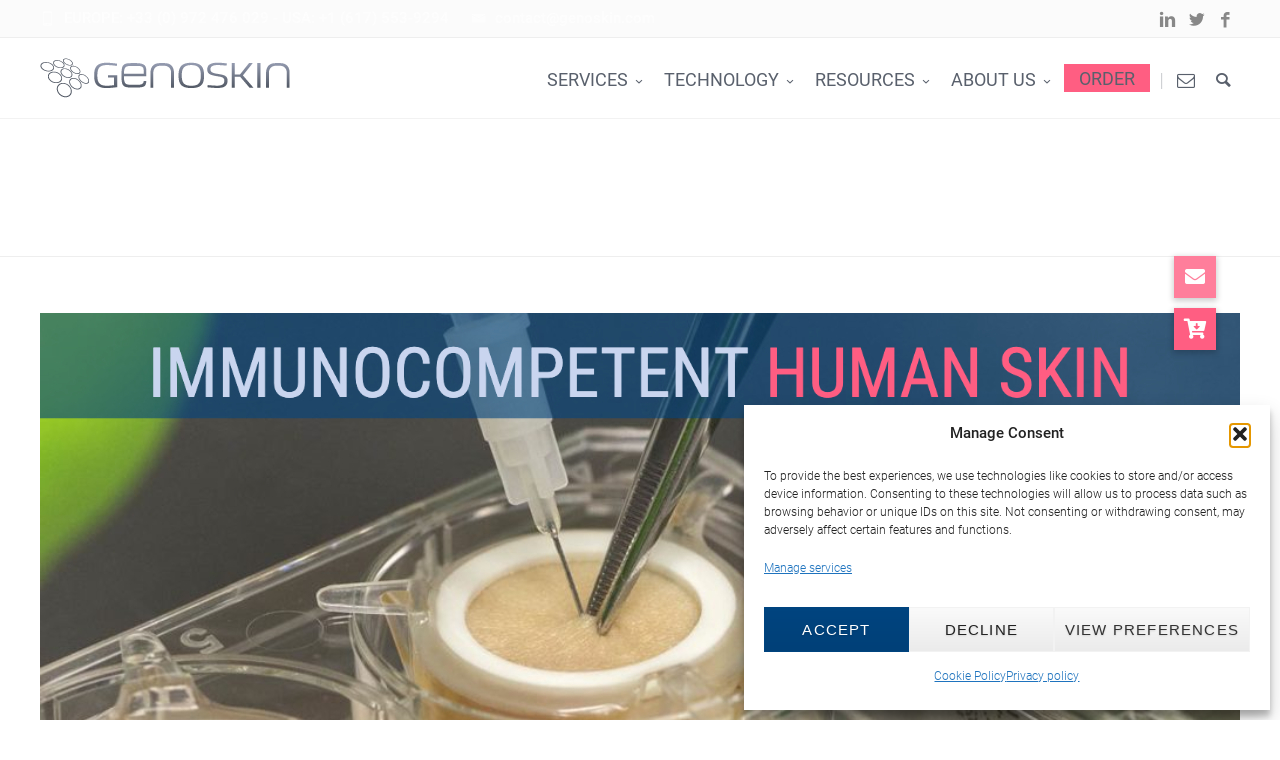

--- FILE ---
content_type: text/html; charset=UTF-8
request_url: https://genoskin.ixesse.fr/immunocompetent-human-skin-vaccine-drug-development/
body_size: 30514
content:
<!DOCTYPE html>
<!--[if IE 7]>
<html class="ie ie7" lang="en-US">
<![endif]-->
<!--[if IE 8]>
<html class="ie ie8" lang="en-US">
<![endif]-->
<!--[if !(IE 7) | !(IE 8)  ]><!-->
<html lang="en-US">
<!--<![endif]-->
<head>

	<!-- Basic Page Needs
  ================================================== -->
	<meta charset="UTF-8">
	
	<!-- Mobile Specific Metas
	================================================== -->
			<meta name="viewport" content="width=device-width, initial-scale=1, maximum-scale=1">
		
			<link rel="icon" type="image/x-icon" href="https://genoskin.b-cdn.net/wp-content/uploads/2015/10/favico.png">	
		
	<script data-cfasync="false" data-no-defer="1" data-no-minify="1" data-no-optimize="1">var ewww_webp_supported=!1;function check_webp_feature(A,e){var w;e=void 0!==e?e:function(){},ewww_webp_supported?e(ewww_webp_supported):((w=new Image).onload=function(){ewww_webp_supported=0<w.width&&0<w.height,e&&e(ewww_webp_supported)},w.onerror=function(){e&&e(!1)},w.src="data:image/webp;base64,"+{alpha:"UklGRkoAAABXRUJQVlA4WAoAAAAQAAAAAAAAAAAAQUxQSAwAAAARBxAR/Q9ERP8DAABWUDggGAAAABQBAJ0BKgEAAQAAAP4AAA3AAP7mtQAAAA=="}[A])}check_webp_feature("alpha");</script><script data-cfasync="false" data-no-defer="1" data-no-minify="1" data-no-optimize="1">var Arrive=function(c,w){"use strict";if(c.MutationObserver&&"undefined"!=typeof HTMLElement){var r,a=0,u=(r=HTMLElement.prototype.matches||HTMLElement.prototype.webkitMatchesSelector||HTMLElement.prototype.mozMatchesSelector||HTMLElement.prototype.msMatchesSelector,{matchesSelector:function(e,t){return e instanceof HTMLElement&&r.call(e,t)},addMethod:function(e,t,r){var a=e[t];e[t]=function(){return r.length==arguments.length?r.apply(this,arguments):"function"==typeof a?a.apply(this,arguments):void 0}},callCallbacks:function(e,t){t&&t.options.onceOnly&&1==t.firedElems.length&&(e=[e[0]]);for(var r,a=0;r=e[a];a++)r&&r.callback&&r.callback.call(r.elem,r.elem);t&&t.options.onceOnly&&1==t.firedElems.length&&t.me.unbindEventWithSelectorAndCallback.call(t.target,t.selector,t.callback)},checkChildNodesRecursively:function(e,t,r,a){for(var i,n=0;i=e[n];n++)r(i,t,a)&&a.push({callback:t.callback,elem:i}),0<i.childNodes.length&&u.checkChildNodesRecursively(i.childNodes,t,r,a)},mergeArrays:function(e,t){var r,a={};for(r in e)e.hasOwnProperty(r)&&(a[r]=e[r]);for(r in t)t.hasOwnProperty(r)&&(a[r]=t[r]);return a},toElementsArray:function(e){return e=void 0!==e&&("number"!=typeof e.length||e===c)?[e]:e}}),e=(l.prototype.addEvent=function(e,t,r,a){a={target:e,selector:t,options:r,callback:a,firedElems:[]};return this._beforeAdding&&this._beforeAdding(a),this._eventsBucket.push(a),a},l.prototype.removeEvent=function(e){for(var t,r=this._eventsBucket.length-1;t=this._eventsBucket[r];r--)e(t)&&(this._beforeRemoving&&this._beforeRemoving(t),(t=this._eventsBucket.splice(r,1))&&t.length&&(t[0].callback=null))},l.prototype.beforeAdding=function(e){this._beforeAdding=e},l.prototype.beforeRemoving=function(e){this._beforeRemoving=e},l),t=function(i,n){var o=new e,l=this,s={fireOnAttributesModification:!1};return o.beforeAdding(function(t){var e=t.target;e!==c.document&&e!==c||(e=document.getElementsByTagName("html")[0]);var r=new MutationObserver(function(e){n.call(this,e,t)}),a=i(t.options);r.observe(e,a),t.observer=r,t.me=l}),o.beforeRemoving(function(e){e.observer.disconnect()}),this.bindEvent=function(e,t,r){t=u.mergeArrays(s,t);for(var a=u.toElementsArray(this),i=0;i<a.length;i++)o.addEvent(a[i],e,t,r)},this.unbindEvent=function(){var r=u.toElementsArray(this);o.removeEvent(function(e){for(var t=0;t<r.length;t++)if(this===w||e.target===r[t])return!0;return!1})},this.unbindEventWithSelectorOrCallback=function(r){var a=u.toElementsArray(this),i=r,e="function"==typeof r?function(e){for(var t=0;t<a.length;t++)if((this===w||e.target===a[t])&&e.callback===i)return!0;return!1}:function(e){for(var t=0;t<a.length;t++)if((this===w||e.target===a[t])&&e.selector===r)return!0;return!1};o.removeEvent(e)},this.unbindEventWithSelectorAndCallback=function(r,a){var i=u.toElementsArray(this);o.removeEvent(function(e){for(var t=0;t<i.length;t++)if((this===w||e.target===i[t])&&e.selector===r&&e.callback===a)return!0;return!1})},this},i=new function(){var s={fireOnAttributesModification:!1,onceOnly:!1,existing:!1};function n(e,t,r){return!(!u.matchesSelector(e,t.selector)||(e._id===w&&(e._id=a++),-1!=t.firedElems.indexOf(e._id)))&&(t.firedElems.push(e._id),!0)}var c=(i=new t(function(e){var t={attributes:!1,childList:!0,subtree:!0};return e.fireOnAttributesModification&&(t.attributes=!0),t},function(e,i){e.forEach(function(e){var t=e.addedNodes,r=e.target,a=[];null!==t&&0<t.length?u.checkChildNodesRecursively(t,i,n,a):"attributes"===e.type&&n(r,i)&&a.push({callback:i.callback,elem:r}),u.callCallbacks(a,i)})})).bindEvent;return i.bindEvent=function(e,t,r){t=void 0===r?(r=t,s):u.mergeArrays(s,t);var a=u.toElementsArray(this);if(t.existing){for(var i=[],n=0;n<a.length;n++)for(var o=a[n].querySelectorAll(e),l=0;l<o.length;l++)i.push({callback:r,elem:o[l]});if(t.onceOnly&&i.length)return r.call(i[0].elem,i[0].elem);setTimeout(u.callCallbacks,1,i)}c.call(this,e,t,r)},i},o=new function(){var a={};function i(e,t){return u.matchesSelector(e,t.selector)}var n=(o=new t(function(){return{childList:!0,subtree:!0}},function(e,r){e.forEach(function(e){var t=e.removedNodes,e=[];null!==t&&0<t.length&&u.checkChildNodesRecursively(t,r,i,e),u.callCallbacks(e,r)})})).bindEvent;return o.bindEvent=function(e,t,r){t=void 0===r?(r=t,a):u.mergeArrays(a,t),n.call(this,e,t,r)},o};d(HTMLElement.prototype),d(NodeList.prototype),d(HTMLCollection.prototype),d(HTMLDocument.prototype),d(Window.prototype);var n={};return s(i,n,"unbindAllArrive"),s(o,n,"unbindAllLeave"),n}function l(){this._eventsBucket=[],this._beforeAdding=null,this._beforeRemoving=null}function s(e,t,r){u.addMethod(t,r,e.unbindEvent),u.addMethod(t,r,e.unbindEventWithSelectorOrCallback),u.addMethod(t,r,e.unbindEventWithSelectorAndCallback)}function d(e){e.arrive=i.bindEvent,s(i,e,"unbindArrive"),e.leave=o.bindEvent,s(o,e,"unbindLeave")}}(window,void 0),ewww_webp_supported=!1;function check_webp_feature(e,t){var r;ewww_webp_supported?t(ewww_webp_supported):((r=new Image).onload=function(){ewww_webp_supported=0<r.width&&0<r.height,t(ewww_webp_supported)},r.onerror=function(){t(!1)},r.src="data:image/webp;base64,"+{alpha:"UklGRkoAAABXRUJQVlA4WAoAAAAQAAAAAAAAAAAAQUxQSAwAAAARBxAR/Q9ERP8DAABWUDggGAAAABQBAJ0BKgEAAQAAAP4AAA3AAP7mtQAAAA==",animation:"UklGRlIAAABXRUJQVlA4WAoAAAASAAAAAAAAAAAAQU5JTQYAAAD/////AABBTk1GJgAAAAAAAAAAAAAAAAAAAGQAAABWUDhMDQAAAC8AAAAQBxAREYiI/gcA"}[e])}function ewwwLoadImages(e){if(e){for(var t=document.querySelectorAll(".batch-image img, .image-wrapper a, .ngg-pro-masonry-item a, .ngg-galleria-offscreen-seo-wrapper a"),r=0,a=t.length;r<a;r++)ewwwAttr(t[r],"data-src",t[r].getAttribute("data-webp")),ewwwAttr(t[r],"data-thumbnail",t[r].getAttribute("data-webp-thumbnail"));for(var i=document.querySelectorAll("div.woocommerce-product-gallery__image"),r=0,a=i.length;r<a;r++)ewwwAttr(i[r],"data-thumb",i[r].getAttribute("data-webp-thumb"))}for(var n=document.querySelectorAll("video"),r=0,a=n.length;r<a;r++)ewwwAttr(n[r],"poster",e?n[r].getAttribute("data-poster-webp"):n[r].getAttribute("data-poster-image"));for(var o,l=document.querySelectorAll("img.ewww_webp_lazy_load"),r=0,a=l.length;r<a;r++)e&&(ewwwAttr(l[r],"data-lazy-srcset",l[r].getAttribute("data-lazy-srcset-webp")),ewwwAttr(l[r],"data-srcset",l[r].getAttribute("data-srcset-webp")),ewwwAttr(l[r],"data-lazy-src",l[r].getAttribute("data-lazy-src-webp")),ewwwAttr(l[r],"data-src",l[r].getAttribute("data-src-webp")),ewwwAttr(l[r],"data-orig-file",l[r].getAttribute("data-webp-orig-file")),ewwwAttr(l[r],"data-medium-file",l[r].getAttribute("data-webp-medium-file")),ewwwAttr(l[r],"data-large-file",l[r].getAttribute("data-webp-large-file")),null!=(o=l[r].getAttribute("srcset"))&&!1!==o&&o.includes("R0lGOD")&&ewwwAttr(l[r],"src",l[r].getAttribute("data-lazy-src-webp"))),l[r].className=l[r].className.replace(/\bewww_webp_lazy_load\b/,"");for(var s=document.querySelectorAll(".ewww_webp"),r=0,a=s.length;r<a;r++)e?(ewwwAttr(s[r],"srcset",s[r].getAttribute("data-srcset-webp")),ewwwAttr(s[r],"src",s[r].getAttribute("data-src-webp")),ewwwAttr(s[r],"data-orig-file",s[r].getAttribute("data-webp-orig-file")),ewwwAttr(s[r],"data-medium-file",s[r].getAttribute("data-webp-medium-file")),ewwwAttr(s[r],"data-large-file",s[r].getAttribute("data-webp-large-file")),ewwwAttr(s[r],"data-large_image",s[r].getAttribute("data-webp-large_image")),ewwwAttr(s[r],"data-src",s[r].getAttribute("data-webp-src"))):(ewwwAttr(s[r],"srcset",s[r].getAttribute("data-srcset-img")),ewwwAttr(s[r],"src",s[r].getAttribute("data-src-img"))),s[r].className=s[r].className.replace(/\bewww_webp\b/,"ewww_webp_loaded");window.jQuery&&jQuery.fn.isotope&&jQuery.fn.imagesLoaded&&(jQuery(".fusion-posts-container-infinite").imagesLoaded(function(){jQuery(".fusion-posts-container-infinite").hasClass("isotope")&&jQuery(".fusion-posts-container-infinite").isotope()}),jQuery(".fusion-portfolio:not(.fusion-recent-works) .fusion-portfolio-wrapper").imagesLoaded(function(){jQuery(".fusion-portfolio:not(.fusion-recent-works) .fusion-portfolio-wrapper").isotope()}))}function ewwwWebPInit(e){ewwwLoadImages(e),ewwwNggLoadGalleries(e),document.arrive(".ewww_webp",function(){ewwwLoadImages(e)}),document.arrive(".ewww_webp_lazy_load",function(){ewwwLoadImages(e)}),document.arrive("videos",function(){ewwwLoadImages(e)}),"loading"==document.readyState?document.addEventListener("DOMContentLoaded",ewwwJSONParserInit):("undefined"!=typeof galleries&&ewwwNggParseGalleries(e),ewwwWooParseVariations(e))}function ewwwAttr(e,t,r){null!=r&&!1!==r&&e.setAttribute(t,r)}function ewwwJSONParserInit(){"undefined"!=typeof galleries&&check_webp_feature("alpha",ewwwNggParseGalleries),check_webp_feature("alpha",ewwwWooParseVariations)}function ewwwWooParseVariations(e){if(e)for(var t=document.querySelectorAll("form.variations_form"),r=0,a=t.length;r<a;r++){var i=t[r].getAttribute("data-product_variations"),n=!1;try{for(var o in i=JSON.parse(i))void 0!==i[o]&&void 0!==i[o].image&&(void 0!==i[o].image.src_webp&&(i[o].image.src=i[o].image.src_webp,n=!0),void 0!==i[o].image.srcset_webp&&(i[o].image.srcset=i[o].image.srcset_webp,n=!0),void 0!==i[o].image.full_src_webp&&(i[o].image.full_src=i[o].image.full_src_webp,n=!0),void 0!==i[o].image.gallery_thumbnail_src_webp&&(i[o].image.gallery_thumbnail_src=i[o].image.gallery_thumbnail_src_webp,n=!0),void 0!==i[o].image.thumb_src_webp&&(i[o].image.thumb_src=i[o].image.thumb_src_webp,n=!0));n&&ewwwAttr(t[r],"data-product_variations",JSON.stringify(i))}catch(e){}}}function ewwwNggParseGalleries(e){if(e)for(var t in galleries){var r=galleries[t];galleries[t].images_list=ewwwNggParseImageList(r.images_list)}}function ewwwNggLoadGalleries(e){e&&document.addEventListener("ngg.galleria.themeadded",function(e,t){window.ngg_galleria._create_backup=window.ngg_galleria.create,window.ngg_galleria.create=function(e,t){var r=$(e).data("id");return galleries["gallery_"+r].images_list=ewwwNggParseImageList(galleries["gallery_"+r].images_list),window.ngg_galleria._create_backup(e,t)}})}function ewwwNggParseImageList(e){for(var t in e){var r=e[t];if(void 0!==r["image-webp"]&&(e[t].image=r["image-webp"],delete e[t]["image-webp"]),void 0!==r["thumb-webp"]&&(e[t].thumb=r["thumb-webp"],delete e[t]["thumb-webp"]),void 0!==r.full_image_webp&&(e[t].full_image=r.full_image_webp,delete e[t].full_image_webp),void 0!==r.srcsets)for(var a in r.srcsets)nggSrcset=r.srcsets[a],void 0!==r.srcsets[a+"-webp"]&&(e[t].srcsets[a]=r.srcsets[a+"-webp"],delete e[t].srcsets[a+"-webp"]);if(void 0!==r.full_srcsets)for(var i in r.full_srcsets)nggFSrcset=r.full_srcsets[i],void 0!==r.full_srcsets[i+"-webp"]&&(e[t].full_srcsets[i]=r.full_srcsets[i+"-webp"],delete e[t].full_srcsets[i+"-webp"])}return e}check_webp_feature("alpha",ewwwWebPInit);</script><meta name='robots' content='noindex, nofollow' />

	<!-- This site is optimized with the Yoast SEO plugin v26.7 - https://yoast.com/wordpress/plugins/seo/ -->
	<title>Immunocompetent human skin for drug &amp; vaccine development | Genoskin</title>
	<meta name="description" content="Genoskin provides a unique alternative to animal testing, with relevant and reliable data, using real, immunocompetent human skin." />
	<meta property="og:locale" content="en_US" />
	<meta property="og:type" content="article" />
	<meta property="og:title" content="Immunocompetent human skin for drug &amp; vaccine development | Genoskin" />
	<meta property="og:description" content="Genoskin provides a unique alternative to animal testing, with relevant and reliable data, using real, immunocompetent human skin." />
	<meta property="og:url" content="https://genoskin.com/immunocompetent-human-skin-vaccine-drug-development/" />
	<meta property="og:site_name" content="Genoskin" />
	<meta property="article:published_time" content="2022-05-31T09:49:04+00:00" />
	<meta property="article:modified_time" content="2024-03-12T09:07:25+00:00" />
	<meta property="og:image" content="https://genoskin.com/wp-content/uploads/2022/05/Human-skin.jpg" />
	<meta property="og:image:width" content="1200" />
	<meta property="og:image:height" content="628" />
	<meta property="og:image:type" content="image/jpeg" />
	<meta name="author" content="Genoskin" />
	<meta name="twitter:card" content="summary_large_image" />
	<meta name="twitter:label1" content="Written by" />
	<meta name="twitter:data1" content="Genoskin" />
	<meta name="twitter:label2" content="Est. reading time" />
	<meta name="twitter:data2" content="3 minutes" />
	<script type="application/ld+json" class="yoast-schema-graph">{"@context":"https://schema.org","@graph":[{"@type":"Article","@id":"https://genoskin.com/immunocompetent-human-skin-vaccine-drug-development/#article","isPartOf":{"@id":"https://genoskin.com/immunocompetent-human-skin-vaccine-drug-development/"},"author":{"name":"Genoskin","@id":"https://genoskin.ixesse.fr/#/schema/person/811283de148e8c6cc2c49a9051ccbf47"},"headline":"Immunocompetent human skin for vaccine and drug development","datePublished":"2022-05-31T09:49:04+00:00","dateModified":"2024-03-12T09:07:25+00:00","mainEntityOfPage":{"@id":"https://genoskin.com/immunocompetent-human-skin-vaccine-drug-development/"},"wordCount":1023,"publisher":{"@id":"https://genoskin.ixesse.fr/#organization"},"image":{"@id":"https://genoskin.com/immunocompetent-human-skin-vaccine-drug-development/#primaryimage"},"thumbnailUrl":"https://genoskin.b-cdn.net/wp-content/uploads/2022/05/Human-skin.jpg","articleSection":["Blog","News","Product spotlight"],"inLanguage":"en-US"},{"@type":"WebPage","@id":"https://genoskin.com/immunocompetent-human-skin-vaccine-drug-development/","url":"https://genoskin.com/immunocompetent-human-skin-vaccine-drug-development/","name":"Immunocompetent human skin for drug & vaccine development | Genoskin","isPartOf":{"@id":"https://genoskin.ixesse.fr/#website"},"primaryImageOfPage":{"@id":"https://genoskin.com/immunocompetent-human-skin-vaccine-drug-development/#primaryimage"},"image":{"@id":"https://genoskin.com/immunocompetent-human-skin-vaccine-drug-development/#primaryimage"},"thumbnailUrl":"https://genoskin.b-cdn.net/wp-content/uploads/2022/05/Human-skin.jpg","datePublished":"2022-05-31T09:49:04+00:00","dateModified":"2024-03-12T09:07:25+00:00","description":"Genoskin provides a unique alternative to animal testing, with relevant and reliable data, using real, immunocompetent human skin.","breadcrumb":{"@id":"https://genoskin.com/immunocompetent-human-skin-vaccine-drug-development/#breadcrumb"},"inLanguage":"en-US","potentialAction":[{"@type":"ReadAction","target":["https://genoskin.com/immunocompetent-human-skin-vaccine-drug-development/"]}]},{"@type":"ImageObject","inLanguage":"en-US","@id":"https://genoskin.com/immunocompetent-human-skin-vaccine-drug-development/#primaryimage","url":"https://genoskin.b-cdn.net/wp-content/uploads/2022/05/Human-skin.jpg","contentUrl":"https://genoskin.b-cdn.net/wp-content/uploads/2022/05/Human-skin.jpg","width":1200,"height":628,"caption":"Immunocompetent human skin for drug and vaccine development"},{"@type":"BreadcrumbList","@id":"https://genoskin.com/immunocompetent-human-skin-vaccine-drug-development/#breadcrumb","itemListElement":[{"@type":"ListItem","position":1,"name":"Home","item":"https://genoskin.ixesse.fr/"},{"@type":"ListItem","position":2,"name":"Immunocompetent human skin for vaccine and drug development"}]},{"@type":"WebSite","@id":"https://genoskin.ixesse.fr/#website","url":"https://genoskin.ixesse.fr/","name":"Genoskin","description":"Human skin models for ex vivo testing","publisher":{"@id":"https://genoskin.ixesse.fr/#organization"},"potentialAction":[{"@type":"SearchAction","target":{"@type":"EntryPoint","urlTemplate":"https://genoskin.ixesse.fr/?s={search_term_string}"},"query-input":{"@type":"PropertyValueSpecification","valueRequired":true,"valueName":"search_term_string"}}],"inLanguage":"en-US"},{"@type":"Organization","@id":"https://genoskin.ixesse.fr/#organization","name":"Genoskin","url":"https://genoskin.ixesse.fr/","logo":{"@type":"ImageObject","inLanguage":"en-US","@id":"https://genoskin.ixesse.fr/#/schema/logo/image/","url":"https://genoskin.b-cdn.net/wp-content/uploads/2020/10/cropped-Logo-genoskin-grey-exvivo-2018-250px.png","contentUrl":"https://genoskin.b-cdn.net/wp-content/uploads/2020/10/cropped-Logo-genoskin-grey-exvivo-2018-250px.png","width":250,"height":54,"caption":"Genoskin"},"image":{"@id":"https://genoskin.ixesse.fr/#/schema/logo/image/"}},{"@type":"Person","@id":"https://genoskin.ixesse.fr/#/schema/person/811283de148e8c6cc2c49a9051ccbf47","name":"Genoskin","image":{"@type":"ImageObject","inLanguage":"en-US","@id":"https://genoskin.ixesse.fr/#/schema/person/image/","url":"https://secure.gravatar.com/avatar/f8dab59b804d4497f224615faa21f60c6f70e92d3178a1e183d5102eb9e673f6?s=96&d=mm&r=g","contentUrl":"https://secure.gravatar.com/avatar/f8dab59b804d4497f224615faa21f60c6f70e92d3178a1e183d5102eb9e673f6?s=96&d=mm&r=g","caption":"Genoskin"}}]}</script>
	<!-- / Yoast SEO plugin. -->


<link rel='dns-prefetch' href='//cdnjs.cloudflare.com' />
<link rel='dns-prefetch' href='//fonts.googleapis.com' />
<link rel='preconnect' href='https://genoskin.b-cdn.net' />
<link rel="alternate" type="application/rss+xml" title="Genoskin &raquo; Feed" href="https://genoskin.ixesse.fr/feed/" />
<link rel="alternate" type="application/rss+xml" title="Genoskin &raquo; Comments Feed" href="https://genoskin.ixesse.fr/comments/feed/" />
<link rel="alternate" title="oEmbed (JSON)" type="application/json+oembed" href="https://genoskin.ixesse.fr/wp-json/oembed/1.0/embed?url=https%3A%2F%2Fgenoskin.ixesse.fr%2Fimmunocompetent-human-skin-vaccine-drug-development%2F" />
<link rel="alternate" title="oEmbed (XML)" type="text/xml+oembed" href="https://genoskin.ixesse.fr/wp-json/oembed/1.0/embed?url=https%3A%2F%2Fgenoskin.ixesse.fr%2Fimmunocompetent-human-skin-vaccine-drug-development%2F&#038;format=xml" />
<style id='wp-img-auto-sizes-contain-inline-css' type='text/css'>
img:is([sizes=auto i],[sizes^="auto," i]){contain-intrinsic-size:3000px 1500px}
/*# sourceURL=wp-img-auto-sizes-contain-inline-css */
</style>
<link rel='stylesheet' id='fortuna-parent-style-css' href='https://genoskin.b-cdn.net/wp-content/themes/fortuna/style.css?ver=14f7cd4095f0001b72e81600a39b5978' type='text/css' media='all' />
<link rel='stylesheet' id='fortuna-font-style-css' href='https://genoskin.b-cdn.net/wp-content/themes/fortuna-child/fonts/roboto.css?ver=14f7cd4095f0001b72e81600a39b5978' type='text/css' media='all' />
<link rel='stylesheet' id='fortuna-child-style-css' href='https://genoskin.b-cdn.net/wp-content/themes/fortuna-child/style.css?ver=14f7cd4095f0001b72e81600a39b5978' type='text/css' media='all' />
<link rel='stylesheet' id='boc-responsive-style-css' href='https://genoskin.b-cdn.net/wp-content/themes/fortuna/stylesheets/grid_responsive.css?ver=14f7cd4095f0001b72e81600a39b5978' type='text/css' media='all' />
<link rel='stylesheet' id='grid_responsive-child-style-css' href='https://genoskin.b-cdn.net/wp-content/themes/fortuna-child/grid_responsive.css?ver=14f7cd4095f0001b72e81600a39b5978' type='text/css' media='all' />
<style id='wp-emoji-styles-inline-css' type='text/css'>

	img.wp-smiley, img.emoji {
		display: inline !important;
		border: none !important;
		box-shadow: none !important;
		height: 1em !important;
		width: 1em !important;
		margin: 0 0.07em !important;
		vertical-align: -0.1em !important;
		background: none !important;
		padding: 0 !important;
	}
/*# sourceURL=wp-emoji-styles-inline-css */
</style>
<style id='classic-theme-styles-inline-css' type='text/css'>
/*! This file is auto-generated */
.wp-block-button__link{color:#fff;background-color:#32373c;border-radius:9999px;box-shadow:none;text-decoration:none;padding:calc(.667em + 2px) calc(1.333em + 2px);font-size:1.125em}.wp-block-file__button{background:#32373c;color:#fff;text-decoration:none}
/*# sourceURL=/wp-includes/css/classic-themes.min.css */
</style>
<link rel='stylesheet' id='buttonizer_frontend_style-css' href='https://genoskin.b-cdn.net/wp-content/plugins/buttonizer-multifunctional-button/assets/legacy/frontend.css?v=a39bd9eefa47cf9346743d6e29db2d87&#038;ver=14f7cd4095f0001b72e81600a39b5978' type='text/css' media='all' />
<link rel='stylesheet' id='buttonizer-icon-library-css' href='https://cdnjs.cloudflare.com/ajax/libs/font-awesome/5.15.4/css/all.min.css?ver=14f7cd4095f0001b72e81600a39b5978' type='text/css' media='all' integrity='sha512-1ycn6IcaQQ40/MKBW2W4Rhis/DbILU74C1vSrLJxCq57o941Ym01SwNsOMqvEBFlcgUa6xLiPY/NS5R+E6ztJQ==' crossorigin='anonymous' />
<link rel='stylesheet' id='contact-form-7-css' href='https://genoskin.b-cdn.net/wp-content/plugins/contact-form-7/includes/css/styles.css?ver=6.1.4' type='text/css' media='all' />
<link rel='stylesheet' id='wpa-css-css' href='https://genoskin.b-cdn.net/wp-content/plugins/honeypot/includes/css/wpa.css?ver=2.3.04' type='text/css' media='all' />
<link rel='stylesheet' id='wpcf7-redirect-script-frontend-css' href='https://genoskin.b-cdn.net/wp-content/plugins/wpcf7-redirect/build/assets/frontend-script.css?ver=2c532d7e2be36f6af233' type='text/css' media='all' />
<link rel='stylesheet' id='cmplz-general-css' href='https://genoskin.b-cdn.net/wp-content/plugins/complianz-gdpr/assets/css/cookieblocker.min.css?ver=1766318226' type='text/css' media='all' />
<link rel='stylesheet' id='eeb-css-frontend-css' href='https://genoskin.b-cdn.net/wp-content/plugins/email-encoder-bundle/assets/css/style.css?ver=54d4eedc552c499c4a8d6b89c23d3df1' type='text/css' media='all' />
<link rel='stylesheet' id='dashicons-css' href='https://genoskin.b-cdn.net/wp-includes/css/dashicons.min.css?ver=14f7cd4095f0001b72e81600a39b5978' type='text/css' media='all' />
<link rel='stylesheet' id='boc-grid-css' href='https://genoskin.b-cdn.net/wp-content/themes/fortuna/stylesheets/grid.css?ver=14f7cd4095f0001b72e81600a39b5978' type='text/css' media='all' />
<link rel='stylesheet' id='boc-icon-css' href='https://genoskin.b-cdn.net/wp-content/themes/fortuna/stylesheets/icons.css?ver=14f7cd4095f0001b72e81600a39b5978' type='text/css' media='all' />
<link rel='stylesheet' id='js_composer_front-css' href='https://genoskin.b-cdn.net/wp-content/plugins/js_composer/assets/css/js_composer.min.css?ver=8.4.1' type='text/css' media='all' />
<link rel='stylesheet' id='boc-main-styles-css' href='https://genoskin.b-cdn.net/wp-content/themes/fortuna-child/style.css?ver=14f7cd4095f0001b72e81600a39b5978' type='text/css' media='all' />
<link rel='stylesheet' id='boc-animation-styles-css' href='https://genoskin.b-cdn.net/wp-content/themes/fortuna/stylesheets/animations.css?ver=14f7cd4095f0001b72e81600a39b5978' type='text/css' media='all' />
<style id='boc-animation-styles-inline-css' type='text/css'>
/* Page Heading Text Color - White */
.page_heading h1,
					 .breadcrumb a{ 
						color: #fff;
					}
				#menu > ul > li > a {
					font-size: 18px;
				}

				#menu > ul > li ul > li > a {
					font-size: 16px;
				}

				#menu > ul > li ul > li > a {
					text-transform: none;
				}

				#menu > ul > li ul > li > a {
					letter-spacing: -0.01em;
				}

				body {
					font-weight: 300;
				}

				.button, a.button, button, input[type='submit'], input[type='reset'], input[type='button'] {
					text-transform: uppercase;
				}

				.button, a.button, button, input[type='submit'], input[type='reset'], input[type='button'] {
					font-weight: bold;
				}

				.button, a.button, button, input[type='submit'], input[type='reset'], input[type='button'] {
					letter-spacing: 0.08em;
				}

			  @media only screen and (min-width: 1018px){
				#menu > ul > li > a, #header .header_cart .icon { line-height: 76px; }
				.header_cart .widget_shopping_cart { top: 76px; }
				#menu > ul > li.boc_nav_button { height: 76px; }
				#logo .logo_img { height: 80px; }
				#boc_searchform_close { top:29px; }
			  }
	
					#header.scrolled {
						background: rgba(255,255, 255, 0.9);
					}
				
			  @media only screen and (min-width: 1018px){	
				#header.scrolled #menu > ul > li > a, #header.scrolled .header_cart .icon { line-height: 71px; }
				#header.scrolled .header_cart .widget_shopping_cart { top: 71px; }
				#header.scrolled #menu > ul > li.boc_nav_button { height: 71px; }
				#header.scrolled #logo .logo_img { height: 75px;}
				#header.scrolled #boc_searchform_close { top:27px; }
			  }

				#menu > ul > li > a, #header .header_cart a.icon { color: #59606c; }
				#menu > ul > li.boc_nav_button a{ color: #59606c; border: 2px solid #59606c; }

				#menu > ul > li:not(.boc_nav_button):hover > a, #header .header_cart li a.icon:hover { color: #ff5e82; }
				#menu > ul > li.boc_nav_button a:hover{ background: #ff5e82; border: 2px solid #ff5e82; }

				.main_menu_underline_effect #menu > ul > li > a:after{ background-color: #ff5e82; }

				.custom_menu_1 #menu > ul > li div { border-top: 2px solid #ff7e9b; }

				.custom_menu_2 #menu > ul > li div { border-top: 2px solid #ff7e9b; }

				.custom_menu_3 #menu > ul > li div { border-top: 2px solid #ff7e9b;}
				.custom_menu_3 #menu > ul > li ul > li > a:hover { background-color: #ff7e9b;}

				.custom_menu_4 #menu > ul > li div { border-top: 2px solid #ff7e9b;}			
				.custom_menu_4 #menu > ul > li ul > li > a:hover { background-color: #ff7e9b;}
				
				.custom_menu_5 #menu > ul > li ul > li > a:hover { background-color: #ff7e9b;}
				.custom_menu_5 #menu > ul > li:hover > a { border-top: 2px solid #ff7e9b;}

				.custom_menu_6 #menu > ul > li ul > li > a:hover { background-color: #ff7e9b;}
				.custom_menu_6 #menu > ul > li:not(.boc_nav_button):hover > a { border-top: 2px solid #ff7e9b;}
				
				a:hover, a:focus,
				.post_content a:not(.button), 
				.post_content a:not(.button):visited,
				.post_content .wpb_widgetised_column a:not(.button):hover {	color: #ff5e82; }
				
				.post_content .wpb_widgetised_column .side_bar_menu a:not(.button):hover { color: #333; }
				
				.boc_preloader_icon:before { border-color: #ff5e82 rgba(0,0,0,0) rgba(0,0,0,0); }
				
				.dark_links a:hover, .white_links a:hover, .dark_links a:hover h2, .dark_links a:hover h3 { color: #ff5e82 !important; }
				
				.side_icon_box h3 a:hover, 
				.post_content .team_block h4 a:hover,
				.team_block .team_icons a:hover{ color:#ff5e82; }

				.button:hover,a:hover.button,button:hover,input[type="submit"]:hover,input[type="reset"]:hover,	input[type="button"]:hover, .btn_theme_color, a.btn_theme_color { color: #fff; background-color:#ff5e82;}
				input.btn_theme_color, a.btn_theme_color, .btn_theme_color { color: #fff; background-color:#ff5e82;}
				.btn_theme_color:hover, input.btn_theme_color:hover, a:hover.btn_theme_color { color: #fff; background-color: #444444;}
				
				input.btn_theme_color.btn_outline, a.btn_theme_color.btn_outline, .btn_theme_color.btn_outline {
					color: #ff5e82 !important;
					border: 2px solid #ff5e82;
				}
				input.btn_theme_color.btn_outline:hover, a.btn_theme_color.btn_outline:hover, .btn_theme_color.btn_outline:hover{
					background-color: #ff5e82 !important;
				}
				
				#boc_searchform_close:hover { color:#ff5e82;}
				
				.section_big_title h1 strong, h1 strong, h2 strong, h3 strong, h4 strong, h5 strong { color:#ff5e82;}
				.top_icon_box h3 a:hover { color:#ff5e82;}

				.htabs a.selected  { border-top: 2px solid #ff5e82;}
				.resp-vtabs .resp-tabs-list li.resp-tab-active { border-left: 2px solid #ff5e82;}
				.minimal_style.horizontal .resp-tabs-list li.resp-tab-active,
				.minimal_style.resp-vtabs .resp-tabs-list li.resp-tab-active { background: #ff5e82;}
				
				#s:focus {	border: 1px solid #ff5e82;}
				
				.breadcrumb a:hover{ color: #ff5e82;}

				.tagcloud a:hover { background-color: #ff5e82;}
				.month { background-color: #ff5e82;}
				.small_month  { background-color: #ff5e82;}

				.post_meta a:hover{ color: #ff5e82;}
				
				.horizontal .resp-tabs-list li.resp-tab-active { border-top: 2px solid #ff5e82;}
				.resp-vtabs li.resp-tab-active { border-left: 2px solid #ff5e82; }

				#portfolio_filter { background-color: #ff5e82;}
				#portfolio_filter ul li div:hover { background-color: #ff5e82;}
				.portfolio_inline_filter ul li div:hover { background-color: #ff5e82;}

				.counter-digit { color: #ff5e82;}

				.tp-caption a:not(.button):hover { color: #ff5e82;}

				.more-link1:before { color: #ff5e82;}
				.more-link2:before { background: #ff5e82;}

				.image_featured_text .pos { color: #ff5e82;}

				.side_icon_box .icon_feat i.icon { color: #ff5e82;}
				.side_icon_box .icon_feat.icon_solid { background-color: #ff5e82; }
				
				.boc_list_item .li_icon i.icon { color: #ff5e82;}
				.boc_list_item .li_icon.icon_solid { background: #ff5e82; }

				.top_icon_box.type1 .icon_holder .icon_bgr { background-color: #ff5e82; }
				.top_icon_box.type1:hover .icon_holder .icon_bgr { border: 2px solid #ff5e82; }
				.top_icon_box.type1 .icon_holder .icon_bgr:after,
				.top_icon_box.type1:hover .icon_holder .icon_bgr:after { border: 2px solid #ff5e82; }
				.top_icon_box.type1:hover .icon_holder i { color: #ff5e82;}

				.top_icon_box.type2 .icon_holder .icon_bgr { background-color: #ff5e82; }
				.top_icon_box.type2:hover .icon_holder .icon_bgr { background-color: #fff; }
				.top_icon_box.type2:hover .icon_holder i { color: #ff5e82;}

				.top_icon_box.type3 .icon_holder .icon_bgr:after { border: 2px solid #ff5e82; }
				.top_icon_box.type3:hover .icon_holder .icon_bgr { background-color: #ff5e82; }
				.top_icon_box.type3:hover .icon_holder .icon_bgr:after { border: 2px solid #ff5e82; }
				.top_icon_box.type3 .icon_holder i { color: #ff5e82;}
				.top_icon_box.type3:hover .icon_holder i { color: #fff; }

				.top_icon_box.type4:hover .icon_holder .icon_bgr { border: 2px solid #ff5e82; }
				.top_icon_box.type4:hover .icon_holder .icon_bgr:after { border: 3px solid #ff5e82; }
				.top_icon_box.type4 .icon_holder i{ color: #ff5e82; }
				.top_icon_box.type4:hover .icon_holder i { color:  #ff5e82; }

				.top_icon_box.type5 .icon_holder i{ color: #ff5e82; }
				.top_icon_box.type5:hover .icon_holder i { color: #ff5e82; }

				a .pic_info.type11 .plus_overlay { border-bottom: 50px solid rgba(255,94, 130, 0.8); }
				a:hover .pic_info.type11 .plus_overlay { border-bottom: 1000px solid rgba(255,94, 130, 0.8);}
				
				a .pic_info.type12 .img_overlay_icon,
				a:hover .pic_info.type12 .img_overlay_icon { background: rgba(255,94, 130, 0.8);}
				
				h2.title strong {  color: #ff5e82;}
				ul.theme_color_ul li:before { color: #ff5e82; }

				.custom_slides.nav_design_1 .cs_nav_item.active .cs_nav_icon i.icon{ color: #ff5e82;}
				.custom_slides.nav_style_1.nav_design_1 .cs_nav_item:hover .cs_nav_icon i.icon,
				.custom_slides.nav_style_1.nav_design_2 .cs_nav_item:hover .cs_nav_icon i.icon { color: #ff5e82;}
				.custom_slides.nav_design_2 .cs_nav_item.active .cs_nav_icon { background: #ff5e82;}
				.cs_nav_item.has_no_text:hover .cs_nav_icon i.icon { color: #ff5e82;}
				.custom_slides.nav_style_2 .cs_txt { color: #ff5e82;}
				
				.acc_control, .active_acc .acc_control,
				.acc_holder.with_bgr .active_acc .acc_control { background-color: #ff5e82;}

				.text_box.left_border {	border-left: 3px solid #ff5e82; }

				.owl-theme .owl-controls .owl-nav div { background: #ff5e82;}
				.owl-theme .owl-dots .owl-dot.active span { background: #ff5e82;}
				.img_slider.owl-theme .owl-controls .owl-nav div:not(.disabled):hover { background: #ff5e82;}		

				.testimonial_style_big.owl-theme .owl-controls .owl-nav div:hover,
				.posts_carousel_holder.owl_side_arrows .owl-theme .owl-controls .owl-nav div:hover, 
				.img_carousel_holder.owl_side_arrows .owl-theme .owl-controls .owl-nav div:hover,
				.content_slides_arrowed.owl-theme .owl-controls .owl-nav div:hover,
				.portfolio_carousel_holder.owl_side_arrows .owl-theme .owl-controls .owl-nav div:hover	{ color: #ff5e82;}
				
				.boc_text_slider_word, .boc_text_slider_word_start { background: #ff5e82; }

				.post_item_block.boxed .pic { border-bottom: 3px solid #ff5e82; }

				.team_block .team_desc { color: #ff5e82;}

				.bar_graph span, .bar_graph.thin_style span { background-color: #ff5e82; }

				.pagination .links a:hover{ background-color: #ff5e82;}
				.hilite{ background: #ff5e82;}
				.price_column.price_column_featured ul li.price_column_title{ background: #ff5e82;}

				blockquote{ border-left: 3px solid #ff5e82; }
				.text_box.left_border { border-left: 3px solid #ff5e82; }

				.fortuna_table tr:hover td { background: rgba(255,94, 130, 0.08);}

				.header_cart ul.cart_list li a, .header_cart ul.product_list_widget li a { color: #ff5e82;}
				.header_cart .cart-notification { background-color: #ff5e82;}
				.header_cart .cart-notification:after { border-bottom-color: #ff5e82;}
				
				.woocommerce .product_meta a { color: #ff5e82;}
				
				.woocommerce a.button, .woocommerce button.button, .woocommerce input.button, .woocommerce #respond input#submit, .woocommerce #content input.button, .woocommerce-page a.button, .woocommerce-page button.button, .woocommerce-page input.button, .woocommerce-page #respond input#submit, .woocommerce-page #content input.button { background-color: #ff5e82!important; }
				.header_cart .cart-wrap	{ background-color: #ff5e82; }
				.header_cart .cart-wrap:before { border-color: transparent #ff5e82 transparent; }
				.woocommerce .widget_price_filter .ui-slider .ui-slider-range, .woocommerce-page .widget_price_filter .ui-slider .ui-slider-range{ background-color: #ff5e82 !important;}

				.woocommerce nav.woocommerce-pagination ul li a:hover, .woocommerce nav.woocommerce-pagination ul li a:focus, .woocommerce #content nav.woocommerce-pagination ul li a:hover, .woocommerce #content nav.woocommerce-pagination ul li a:focus, .woocommerce-page nav.woocommerce-pagination ul li a:hover, .woocommerce-page nav.woocommerce-pagination ul li a:focus, .woocommerce-page #content nav.woocommerce-pagination ul li a:hover, .woocommerce-page #content nav.woocommerce-pagination ul li a:focus{ background-color: #ff5e82 !important;}
				
				.info h2{ background-color: #ff5e82;}
				#footer a:hover { color: #ff5e82;}
				
				
				
				a .pic_info.type1 .plus_overlay {	border-bottom: 50px solid rgba(255,94, 130, 0.8);}
				a:hover .pic_info.type1 .plus_overlay { border-bottom: 1000px solid rgba(255,94, 130, 0.8); }
				
				a .pic_info.type2 .plus_overlay { border-bottom: 50px solid rgba(255,94, 130, 0.75); }
				a:hover .pic_info.type2 .plus_overlay {	border-bottom: 860px solid rgba(255,94, 130, 0.8);}
				
				a .pic_info.type3  .img_overlay_icon {	background: rgba(255,94, 130, 0.8); }
				a:hover .pic_info.type3 .img_overlay_icon {	background: rgba(255,94, 130, 0.8);}
				
				a .pic_info.type4 .img_overlay_icon { border-bottom: 2px solid rgba(255,94, 130, 0.9);}
				
				a:hover .pic_info.type5 .info_overlay {	background: #ff5e82;}
				
				.pic_info.type6 .info_overlay {	background: #ff5e82;}
				a .pic_info.type6 .plus_overlay { border-bottom: 50px solid #ff5e82; }
				
				.pic_info.type7 .info_overlay {	background: rgba(255,94, 130, 0.85);}				

				@media only screen and (max-width: 768px) {
					.cs_nav .cs_nav_item.active { background: #ff5e82 !important;}
				}
				
				@media only screen and (min-width: 1018px){
					#header.transparent_header:not(.scrolled) { background: rgba(255,255, 255, 0.15); }

					#header.transparent_header:not(.scrolled) #subheader, 
					#header.transparent_header:not(.scrolled) #menu > ul > li > a, 
					#header.transparent_header:not(.scrolled) .header_cart a.icon, 
					#header.transparent_header:not(.scrolled) #menu > ul > li.boc_search_border > a:hover  { 
						color:#ffffff; }	
					
					#header.transparent_header:not(.scrolled) .boc_menu_icon_ham  { 
						background:#ffafc1; }
					
					
					#header.transparent_header:not(.scrolled) #menu > ul > li:hover > a,
					#header.transparent_header:not(.scrolled) .header_cart a.icon:hover,
					#header.transparent_header:not(.scrolled) #subheader a:hover { 
						color:#ffafc1; }
						

					#header.transparent_header:not(.scrolled) #menu > ul > li.boc_nav_button a	{
						color:#ffffff;
						border: 2px solid #ffffff;
					}
					#header.transparent_header:not(.scrolled) #menu > ul > li.boc_nav_button a:hover	{
						background:#ffafc1;
						border: 2px solid #ffafc1;
					
					}
				}				
			

/* Septembre 2024 - Hubspot forms */
input[type="text"], input[type="email"] {
width: 100% !important;
}
.hs-form-field {
    width: 100% !important;
}

.hs-form .form-columns-0 .input,
.hs-form .form-columns-1 .input,
.hs-form .form-columns-2 .input {
  margin-right: 0 !important;
}

.hs-form .form-columns-2 .hs-form-field {
  width: calc(100% / 2 - 0.5rem) !important;
  float: left;
}
@media screen and (max-width: 650px) {
  .hs-form .form-columns-2 .hs-form-field {
    width: 100% !important;
  }
}
.hs-form .form-columns-2 .hs-form-field:last-child {
  float: right !important;
}
/*===================================================*/
/* February 2024 - Hubspot forms */
.hs-form-b09f332e-ea26-4b83-8bda-97cfffb28c44_fb9ce32a-daee-4fdf-91ef-e613ad6b667b .hs-form-field label:not(.hs-error-msg) {
    font-family: Roboto;
    font-size: 16px;
}

/* Mars 2022 - buttons */
.btn_theme_color:hover, a:hover.btn_theme_color {
    background-color: #00447f;
    }
h2 {
text-transform: none;
}

strong {
font-weight: bolder !important;
}
/* ============================== HIDE FEATURED IMAGE IN SELECTED POSTS == */
#post-42880 .pic img {
    display: none !important;
}


/* ============================== FOOTER == */
#footer {
	background-color: #c9d5ee15 !important; /* Background color */
	color: #000032; /* Font color */
	font-weight: 400; /* font weight for <p> */
}

#footer h3 {
font-size: 12px; /* Font size for cols titles */
}

#footer.footer_light a {
	color: #000032; /* Font color */
	font-weight: 400; /* font weight for <a> */
}

#footer img {
margin-left: -57px;
}

#footer .boc_latest_posts img {
display: none;
}




/* =============================== 2 cols form responsive for NativeSkin protocols download */

#formulaire-responsive {
	 /*-- max-width:600px à modifier en fonction de la largeur désirée --*/;
	margin:0 auto;
    width:100%;
}
.rang-form {
	width: 100%;
}
.colonne {
	float: left;
	position: relative;
	padding: 0.65rem;
	width:100%;
	-webkit-box-sizing: border-box;
    -moz-box-sizing: border-box;
    box-sizing: border-box
}
.demi-colonne {
	float: left;
	position: relative;
	padding: 0.65rem;
	width:50%;
	-webkit-box-sizing: border-box;
    -moz-box-sizing: border-box;
    box-sizing: border-box
}
.clearfix:after {
	content: "";
	display: table;
	clear: both;
}

/* label span for list items in protocols form - 08102021 */
#protocols span.wpcf7-list-item {
display: block;
}


/* input button hyposkin */

input.btn_outline:hover, a.btn_outline:hover, .btn_outline:hover {
    background-color: #f0831d !important;
    border: 2px solid #f0831d !important;
}

/* Video Youtube */
.playerBox {
left: -230px !important;
top: -400px !important;
}

/* Separation entre Shop et My account */
#subheader_menu a {
margin-right: 10px;
}

/* Main menu background */
#header.transparent_header:not(.scrolled) {
background: linear-gradient(-35deg, rgba(0,68,127,0.3) 70%, rgba(239,128,187,0.3) 100%);
}

/* Sub-header menu */
#subheader_menu a {
background: linear-gradient(-145deg, rgba(0,2,46,0.3) 0%, rgba(18,128,168,0.3) 66%, rgba(0,166,166,0.3) 99%);
font-weight: 500 !important;
font-family: Montserrat;
font-size: 15px !important;
}

#subheader_menu a:hover {
color: #FFFFFF !important;
/*background: #eb7b1c;*/
background: #ffafc1;
}





/* 05 nov 2020 ================= ACCORDIONS' TITLES ========= FAQ DRAFT */
.acc_heading {
    text-align: left !important; /* h4 titles are left aligned */
}

#boc_searchform_in_header.activated input {
font-variant: normal !important;
color: #ffffff;
font-family: Roboto;
Font-size: 21px;
font-weight: 100;
}

#subheader_menu a {
    padding: 0 10px;
font-size: 16px;
font-weight: 600;
border: solid 1px;
}

#footer {
    text-align: left !important;
}

/*# sourceURL=boc-animation-styles-inline-css */
</style>
<script type="text/javascript" async src="https://genoskin.b-cdn.net/wp-content/plugins/burst-statistics/assets/js/timeme/timeme.min.js?ver=1768132189" id="burst-timeme-js"></script>
<script type="text/javascript" src="https://genoskin.b-cdn.net/wp-includes/js/jquery/jquery.min.js?ver=3.7.1" id="jquery-core-js"></script>
<script type="text/javascript" src="https://genoskin.b-cdn.net/wp-includes/js/jquery/jquery-migrate.min.js?ver=3.4.1" id="jquery-migrate-js"></script>
<script type="text/javascript" src="https://genoskin.b-cdn.net/wp-content/plugins/sticky-menu-or-anything-on-scroll/assets/js/jq-sticky-anything.min.js?ver=2.1.1" id="stickyAnythingLib-js"></script>
<script type="text/javascript" src="https://genoskin.b-cdn.net/wp-content/plugins/email-encoder-bundle/assets/js/custom.js?ver=2c542c9989f589cd5318f5cef6a9ecd7" id="eeb-js-frontend-js"></script>
<script type="text/javascript" src="https://genoskin.b-cdn.net/wp-content/themes/fortuna/js/libs.js?ver=14f7cd4095f0001b72e81600a39b5978" id="fortuna.lib-js"></script>
<script type="text/javascript" id="fortuna.common-js-extra">
/* <![CDATA[ */
var bocJSParams = {"boc_is_mobile_device":"1","boc_theme_url":"https://genoskin.b-cdn.net/wp-content/themes/fortuna","header_height":"80","sticky_header":"1","submenu_arrow_effect":"1","mm_bordered_columns":"1","transparent_header":"1","fixed_footer":"1","boc_submenu_animation_effect":"sub_fade_in"};
//# sourceURL=fortuna.common-js-extra
/* ]]> */
</script>
<script type="text/javascript" src="https://genoskin.b-cdn.net/wp-content/themes/fortuna/js/common.js?ver=14f7cd4095f0001b72e81600a39b5978" id="fortuna.common-js"></script>
<script type="text/javascript" src="https://genoskin.b-cdn.net/wp-content/themes/fortuna/js/jquery.smoothscroll.js?ver=14f7cd4095f0001b72e81600a39b5978" id="smoothscroll-js"></script>
<script></script><link rel="https://api.w.org/" href="https://genoskin.ixesse.fr/wp-json/" /><link rel="alternate" title="JSON" type="application/json" href="https://genoskin.ixesse.fr/wp-json/wp/v2/posts/40594" /><link rel="EditURI" type="application/rsd+xml" title="RSD" href="https://genoskin.ixesse.fr/xmlrpc.php?rsd" />

<script type="text/javascript">
(function(url){
	if(/(?:Chrome\/26\.0\.1410\.63 Safari\/537\.31|WordfenceTestMonBot)/.test(navigator.userAgent)){ return; }
	var addEvent = function(evt, handler) {
		if (window.addEventListener) {
			document.addEventListener(evt, handler, false);
		} else if (window.attachEvent) {
			document.attachEvent('on' + evt, handler);
		}
	};
	var removeEvent = function(evt, handler) {
		if (window.removeEventListener) {
			document.removeEventListener(evt, handler, false);
		} else if (window.detachEvent) {
			document.detachEvent('on' + evt, handler);
		}
	};
	var evts = 'contextmenu dblclick drag dragend dragenter dragleave dragover dragstart drop keydown keypress keyup mousedown mousemove mouseout mouseover mouseup mousewheel scroll'.split(' ');
	var logHuman = function() {
		if (window.wfLogHumanRan) { return; }
		window.wfLogHumanRan = true;
		var wfscr = document.createElement('script');
		wfscr.type = 'text/javascript';
		wfscr.async = true;
		wfscr.src = url + '&r=' + Math.random();
		(document.getElementsByTagName('head')[0]||document.getElementsByTagName('body')[0]).appendChild(wfscr);
		for (var i = 0; i < evts.length; i++) {
			removeEvent(evts[i], logHuman);
		}
	};
	for (var i = 0; i < evts.length; i++) {
		addEvent(evts[i], logHuman);
	}
})('//genoskin.ixesse.fr/?wordfence_lh=1&hid=A08197EFD2824A99FDF84BF96C37C9A7');
</script><script type='text/javascript'>
				jQuery(document).ready(function($) {
				var ult_smooth_speed = 250;
				var ult_smooth_step = 45;
				$('html').attr('data-ult_smooth_speed',ult_smooth_speed).attr('data-ult_smooth_step',ult_smooth_step);
				});
			</script>			<style>.cmplz-hidden {
					display: none !important;
				}</style><meta name="generator" content="Powered by WPBakery Page Builder - drag and drop page builder for WordPress."/>
<noscript><style>.lazyload[data-src]{display:none !important;}</style></noscript><style>.lazyload{background-image:none !important;}.lazyload:before{background-image:none !important;}</style><!-- Retina Logo --> <script type="text/javascript"> jQuery(function($){ if (window.devicePixelRatio >= 2) { $(".logo_img > a > img").attr("src", "https://genoskin.b-cdn.net/wp-content/uploads/2022/01/Genoskin-logo-grey-012022-250x40px@2x.png"); } }); </script><!-- Retina Logo --> <script type="text/javascript"> jQuery(function($){ if (window.devicePixelRatio >= 2) { $("#transparent_logo > img").attr("src", "https://genoskin.b-cdn.net/wp-content/uploads/2022/01/Genoskin-logo-white-012022-250x40px@2x.png"); } }); </script>		<style type="text/css" id="wp-custom-css">
			
/* LINKS R&D PAGE - 1123*/
a.h4-link:link {
    color: #000032 !important;
}
a.h4-link:visited {
    color: #000032 !important;
}
a.h4-link:hover {
    color: #ff5e82 !important;
}
/* END LINKS R&D PAGE*/


.post-password-required {
	margin-top: 200px;
}


i.home-link-icon-hyposkin {
   padding-left: 30px !important;
   background-image: url(https://genoskin.b-cdn.net/wp-content/uploads/2016/03/icon_adiposkin_20px.png);
   background-position: left !important;
   background-repeat: no-repeat !important;
}

i.home-link-icon-inflamaskin {
   padding-left: 30px !important;
   background-image: url(https://genoskin.b-cdn.net/wp-content/uploads/2016/03/icon_inflamaskin_20px.png);
   background-position: left;
   background-repeat: no-repeat;
}

/* Menu Order - Nov22 */
.menu-item-40665 {
    margin-top: 25px !important;
    background-color: #ff5e82 !important;
}

#header.scrolled #menu-item-40665 a {
    border: solid 1px #59606c;
    padding: 2px 15px 0px 15px !important;
    line-height: 26px !important;
    background-color: #ffffff !important;
}

/* Sub-header - 1222 */
.header_contacts {
    font-size: 15px;
		font-weight: 500;
    line-height: 24px;
    float: left;
	color: #FFF !important;
}		</style>
		<noscript><style> .wpb_animate_when_almost_visible { opacity: 1; }</style></noscript>	
<style id='global-styles-inline-css' type='text/css'>
:root{--wp--preset--aspect-ratio--square: 1;--wp--preset--aspect-ratio--4-3: 4/3;--wp--preset--aspect-ratio--3-4: 3/4;--wp--preset--aspect-ratio--3-2: 3/2;--wp--preset--aspect-ratio--2-3: 2/3;--wp--preset--aspect-ratio--16-9: 16/9;--wp--preset--aspect-ratio--9-16: 9/16;--wp--preset--color--black: #000000;--wp--preset--color--cyan-bluish-gray: #abb8c3;--wp--preset--color--white: #ffffff;--wp--preset--color--pale-pink: #f78da7;--wp--preset--color--vivid-red: #cf2e2e;--wp--preset--color--luminous-vivid-orange: #ff6900;--wp--preset--color--luminous-vivid-amber: #fcb900;--wp--preset--color--light-green-cyan: #7bdcb5;--wp--preset--color--vivid-green-cyan: #00d084;--wp--preset--color--pale-cyan-blue: #8ed1fc;--wp--preset--color--vivid-cyan-blue: #0693e3;--wp--preset--color--vivid-purple: #9b51e0;--wp--preset--gradient--vivid-cyan-blue-to-vivid-purple: linear-gradient(135deg,rgb(6,147,227) 0%,rgb(155,81,224) 100%);--wp--preset--gradient--light-green-cyan-to-vivid-green-cyan: linear-gradient(135deg,rgb(122,220,180) 0%,rgb(0,208,130) 100%);--wp--preset--gradient--luminous-vivid-amber-to-luminous-vivid-orange: linear-gradient(135deg,rgb(252,185,0) 0%,rgb(255,105,0) 100%);--wp--preset--gradient--luminous-vivid-orange-to-vivid-red: linear-gradient(135deg,rgb(255,105,0) 0%,rgb(207,46,46) 100%);--wp--preset--gradient--very-light-gray-to-cyan-bluish-gray: linear-gradient(135deg,rgb(238,238,238) 0%,rgb(169,184,195) 100%);--wp--preset--gradient--cool-to-warm-spectrum: linear-gradient(135deg,rgb(74,234,220) 0%,rgb(151,120,209) 20%,rgb(207,42,186) 40%,rgb(238,44,130) 60%,rgb(251,105,98) 80%,rgb(254,248,76) 100%);--wp--preset--gradient--blush-light-purple: linear-gradient(135deg,rgb(255,206,236) 0%,rgb(152,150,240) 100%);--wp--preset--gradient--blush-bordeaux: linear-gradient(135deg,rgb(254,205,165) 0%,rgb(254,45,45) 50%,rgb(107,0,62) 100%);--wp--preset--gradient--luminous-dusk: linear-gradient(135deg,rgb(255,203,112) 0%,rgb(199,81,192) 50%,rgb(65,88,208) 100%);--wp--preset--gradient--pale-ocean: linear-gradient(135deg,rgb(255,245,203) 0%,rgb(182,227,212) 50%,rgb(51,167,181) 100%);--wp--preset--gradient--electric-grass: linear-gradient(135deg,rgb(202,248,128) 0%,rgb(113,206,126) 100%);--wp--preset--gradient--midnight: linear-gradient(135deg,rgb(2,3,129) 0%,rgb(40,116,252) 100%);--wp--preset--font-size--small: 13px;--wp--preset--font-size--medium: 20px;--wp--preset--font-size--large: 36px;--wp--preset--font-size--x-large: 42px;--wp--preset--spacing--20: 0.44rem;--wp--preset--spacing--30: 0.67rem;--wp--preset--spacing--40: 1rem;--wp--preset--spacing--50: 1.5rem;--wp--preset--spacing--60: 2.25rem;--wp--preset--spacing--70: 3.38rem;--wp--preset--spacing--80: 5.06rem;--wp--preset--shadow--natural: 6px 6px 9px rgba(0, 0, 0, 0.2);--wp--preset--shadow--deep: 12px 12px 50px rgba(0, 0, 0, 0.4);--wp--preset--shadow--sharp: 6px 6px 0px rgba(0, 0, 0, 0.2);--wp--preset--shadow--outlined: 6px 6px 0px -3px rgb(255, 255, 255), 6px 6px rgb(0, 0, 0);--wp--preset--shadow--crisp: 6px 6px 0px rgb(0, 0, 0);}:where(.is-layout-flex){gap: 0.5em;}:where(.is-layout-grid){gap: 0.5em;}body .is-layout-flex{display: flex;}.is-layout-flex{flex-wrap: wrap;align-items: center;}.is-layout-flex > :is(*, div){margin: 0;}body .is-layout-grid{display: grid;}.is-layout-grid > :is(*, div){margin: 0;}:where(.wp-block-columns.is-layout-flex){gap: 2em;}:where(.wp-block-columns.is-layout-grid){gap: 2em;}:where(.wp-block-post-template.is-layout-flex){gap: 1.25em;}:where(.wp-block-post-template.is-layout-grid){gap: 1.25em;}.has-black-color{color: var(--wp--preset--color--black) !important;}.has-cyan-bluish-gray-color{color: var(--wp--preset--color--cyan-bluish-gray) !important;}.has-white-color{color: var(--wp--preset--color--white) !important;}.has-pale-pink-color{color: var(--wp--preset--color--pale-pink) !important;}.has-vivid-red-color{color: var(--wp--preset--color--vivid-red) !important;}.has-luminous-vivid-orange-color{color: var(--wp--preset--color--luminous-vivid-orange) !important;}.has-luminous-vivid-amber-color{color: var(--wp--preset--color--luminous-vivid-amber) !important;}.has-light-green-cyan-color{color: var(--wp--preset--color--light-green-cyan) !important;}.has-vivid-green-cyan-color{color: var(--wp--preset--color--vivid-green-cyan) !important;}.has-pale-cyan-blue-color{color: var(--wp--preset--color--pale-cyan-blue) !important;}.has-vivid-cyan-blue-color{color: var(--wp--preset--color--vivid-cyan-blue) !important;}.has-vivid-purple-color{color: var(--wp--preset--color--vivid-purple) !important;}.has-black-background-color{background-color: var(--wp--preset--color--black) !important;}.has-cyan-bluish-gray-background-color{background-color: var(--wp--preset--color--cyan-bluish-gray) !important;}.has-white-background-color{background-color: var(--wp--preset--color--white) !important;}.has-pale-pink-background-color{background-color: var(--wp--preset--color--pale-pink) !important;}.has-vivid-red-background-color{background-color: var(--wp--preset--color--vivid-red) !important;}.has-luminous-vivid-orange-background-color{background-color: var(--wp--preset--color--luminous-vivid-orange) !important;}.has-luminous-vivid-amber-background-color{background-color: var(--wp--preset--color--luminous-vivid-amber) !important;}.has-light-green-cyan-background-color{background-color: var(--wp--preset--color--light-green-cyan) !important;}.has-vivid-green-cyan-background-color{background-color: var(--wp--preset--color--vivid-green-cyan) !important;}.has-pale-cyan-blue-background-color{background-color: var(--wp--preset--color--pale-cyan-blue) !important;}.has-vivid-cyan-blue-background-color{background-color: var(--wp--preset--color--vivid-cyan-blue) !important;}.has-vivid-purple-background-color{background-color: var(--wp--preset--color--vivid-purple) !important;}.has-black-border-color{border-color: var(--wp--preset--color--black) !important;}.has-cyan-bluish-gray-border-color{border-color: var(--wp--preset--color--cyan-bluish-gray) !important;}.has-white-border-color{border-color: var(--wp--preset--color--white) !important;}.has-pale-pink-border-color{border-color: var(--wp--preset--color--pale-pink) !important;}.has-vivid-red-border-color{border-color: var(--wp--preset--color--vivid-red) !important;}.has-luminous-vivid-orange-border-color{border-color: var(--wp--preset--color--luminous-vivid-orange) !important;}.has-luminous-vivid-amber-border-color{border-color: var(--wp--preset--color--luminous-vivid-amber) !important;}.has-light-green-cyan-border-color{border-color: var(--wp--preset--color--light-green-cyan) !important;}.has-vivid-green-cyan-border-color{border-color: var(--wp--preset--color--vivid-green-cyan) !important;}.has-pale-cyan-blue-border-color{border-color: var(--wp--preset--color--pale-cyan-blue) !important;}.has-vivid-cyan-blue-border-color{border-color: var(--wp--preset--color--vivid-cyan-blue) !important;}.has-vivid-purple-border-color{border-color: var(--wp--preset--color--vivid-purple) !important;}.has-vivid-cyan-blue-to-vivid-purple-gradient-background{background: var(--wp--preset--gradient--vivid-cyan-blue-to-vivid-purple) !important;}.has-light-green-cyan-to-vivid-green-cyan-gradient-background{background: var(--wp--preset--gradient--light-green-cyan-to-vivid-green-cyan) !important;}.has-luminous-vivid-amber-to-luminous-vivid-orange-gradient-background{background: var(--wp--preset--gradient--luminous-vivid-amber-to-luminous-vivid-orange) !important;}.has-luminous-vivid-orange-to-vivid-red-gradient-background{background: var(--wp--preset--gradient--luminous-vivid-orange-to-vivid-red) !important;}.has-very-light-gray-to-cyan-bluish-gray-gradient-background{background: var(--wp--preset--gradient--very-light-gray-to-cyan-bluish-gray) !important;}.has-cool-to-warm-spectrum-gradient-background{background: var(--wp--preset--gradient--cool-to-warm-spectrum) !important;}.has-blush-light-purple-gradient-background{background: var(--wp--preset--gradient--blush-light-purple) !important;}.has-blush-bordeaux-gradient-background{background: var(--wp--preset--gradient--blush-bordeaux) !important;}.has-luminous-dusk-gradient-background{background: var(--wp--preset--gradient--luminous-dusk) !important;}.has-pale-ocean-gradient-background{background: var(--wp--preset--gradient--pale-ocean) !important;}.has-electric-grass-gradient-background{background: var(--wp--preset--gradient--electric-grass) !important;}.has-midnight-gradient-background{background: var(--wp--preset--gradient--midnight) !important;}.has-small-font-size{font-size: var(--wp--preset--font-size--small) !important;}.has-medium-font-size{font-size: var(--wp--preset--font-size--medium) !important;}.has-large-font-size{font-size: var(--wp--preset--font-size--large) !important;}.has-x-large-font-size{font-size: var(--wp--preset--font-size--x-large) !important;}
/*# sourceURL=global-styles-inline-css */
</style>
<link rel='stylesheet' id='background-style-css' href='https://genoskin.b-cdn.net/wp-content/plugins/parallax_video_backgrounds_vc/assets/css/background-style.css?ver=1' type='text/css' media='all' />
<link rel='stylesheet' id='ultimate-animate-css' href='https://genoskin.b-cdn.net/wp-content/plugins/parallax_video_backgrounds_vc/assets/css/animate.css?ver=1' type='text/css' media='all' />
<link rel='stylesheet' id='ultimate-style-css' href='https://genoskin.b-cdn.net/wp-content/plugins/parallax_video_backgrounds_vc/assets/css/style.css?ver=1' type='text/css' media='all' />
</head>

<body data-cmplz=2 class="wp-singular post-template-default single single-post postid-40594 single-format-standard wp-custom-logo wp-theme-fortuna wp-child-theme-fortuna-child wpb-js-composer js-comp-ver-8.4.1 vc_responsive" data-burst_id="40594" data-burst_type="post">

	

	
	
  <!-- Page Wrapper::START -->
  <div id="wrapper" class="full_width_wrapper page_title_bgr responsive ">
  
	<!-- Header::START -->
		
	<header id= "header" 
			class= "has_subheader 
					transparent_header					sticky_header					hide_subheader_on_scroll">
		
		
				<!-- SubHeader -->
		<div class="full_header">
			<div id="subheader" class="container">	
				<div class="section">
						
								
						<div class="header_contacts ">
															<div class="header_contact_item"><span class="icon icon-mail2"></span> <span id="eeb-488123-886901"></span><script type="text/javascript">(function() {var ml="sgk%4ie0tnc.moa",mi=":=98>:8347169=0259;:=<",o="";for(var j=0,l=mi.length;j<l;j++) {o+=ml.charAt(mi.charCodeAt(j)-48);}document.getElementById("eeb-488123-886901").innerHTML = decodeURIComponent(o);}());</script><noscript>*protected email*</noscript></div>
								
															<div class="header_contact_item"><span class="icon icon-mobile3"></span> EUROPE: +33 (0) 972 476 029 - USA: +1 (617) 553-9294</div>
													</div>
						
					<a target='_blank' 
										href='https://www.facebook.com/genoskin/' 
										class='header_soc_icon'
										
										title='Facebook'>
										<span class='icon icon-facebook3'></span></a><a target='_blank' 
										href='https://twitter.com/Genoskin?lang=fr' 
										class='header_soc_icon'
										
										title='Twitter'>
										<span class='icon icon-twitter3'></span></a><a target='_blank' 
										href='https://www.linkedin.com/company/genoskin?trk=nav_account_sub_nav_company_admin' 
										class='header_soc_icon'
										
										title='LinkedIn'>
										<span class='icon icon-linkedin3'></span></a>					
					
					
				</div>	
			</div>	
		</div>
				
		
		<div class="rel_pos">
		
			<div class="container">
			
				<div class="section rel_pos ">
			
											
					<div id="logo">
											<div class='logo_img transparent_logo_fade'>
								<a href="https://genoskin.ixesse.fr/" title="Genoskin" rel="home">
									<img src="https://genoskin.b-cdn.net/wp-content/uploads/2022/01/Genoskin-logo-grey-012022-250x40px.png" alt="Genoskin"/>
																			<span id="transparent_logo"><img src="https://genoskin.b-cdn.net/wp-content/uploads/2022/01/Genoskin-logo-white-012022-250x40px.png" alt="Genoskin"/></span>
																	</a>
							</div>
								
					</div>

					<div id="mobile_menu_toggler">
					  <div id="m_nav_menu" class="m_nav">
						<div class="m_nav_ham button_closed" id="m_ham_1"></div>
						<div class="m_nav_ham button_closed" id="m_ham_2"></div>
						<div class="m_nav_ham button_closed" id="m_ham_3"></div>
					  </div>
					</div>

				
					<div class="custom_menu_4 main_menu_underline_effect">	
					<div id="menu" class="menu-menu-principal-en-container"><ul><li id="menu-item-44699" class="menu-item menu-item-type-post_type menu-item-object-page menu-item-has-children menu-item-44699"><a href="https://genoskin.ixesse.fr/rd-services/" data-ps2id-api="true">Services<span></span></a>
<ul class="sub-menu">
	<li id="menu-item-44200" class="menu-item menu-item-type-post_type menu-item-object-page menu-item-44200"><a href="https://genoskin.ixesse.fr/rd-services/vaccine-immunoprofiling/" data-ps2id-api="true">Vaccine Development</a></li>
	<li id="menu-item-43953" class="menu-item menu-item-type-post_type menu-item-object-page menu-item-has-children menu-item-43953"><a href="https://genoskin.ixesse.fr/rd-services/non-clinical-toxicity-services/" data-ps2id-api="true">Non-Clinical Toxicity Services<span></span></a>
	<ul class="sub-menu">
		<li id="menu-item-43804" class="menu-item menu-item-type-post_type menu-item-object-page menu-item-43804"><a href="https://genoskin.ixesse.fr/rd-services/non-clinical-toxicity-services/non-clinical-immunosafe-isr-platform/" data-ps2id-api="true">ImmunoSafe: ISR Platform</a></li>
		<li id="menu-item-44670" class="menu-item menu-item-type-post_type menu-item-object-page menu-item-44670"><a href="https://genoskin.ixesse.fr/rd-services/non-clinical-toxicity-services/local-tolerance-studies/" data-ps2id-api="true">Local tolerance studies</a></li>
	</ul>
</li>
	<li id="menu-item-38418" class="menu-item menu-item-type-post_type menu-item-object-page menu-item-38418"><a href="https://genoskin.ixesse.fr/rd-services/spatial-biology-mantis-platform/" data-ps2id-api="true">Spatial Biology Platform</a></li>
	<li id="menu-item-40290" class="menu-item menu-item-type-post_type menu-item-object-page menu-item-40290"><a href="https://genoskin.ixesse.fr/rd-services/cosmetic-claim-substantiation/" data-ps2id-api="true">Cosmetic claim substantiation</a></li>
	<li id="menu-item-39817" class="menu-item menu-item-type-post_type menu-item-object-page menu-item-39817"><a href="https://genoskin.ixesse.fr/rd-services/psoriasis-research-studies/" data-ps2id-api="true">Psoriasis Research Studies</a></li>
	<li id="menu-item-47020" class="menu-item menu-item-type-post_type menu-item-object-page menu-item-47020"><a href="https://genoskin.ixesse.fr/bioinformatics-analysis/" data-ps2id-api="true">Bioinformatic analysis</a></li>
</ul>
</li>
<li id="menu-item-167" class="menu-item menu-item-type-post_type menu-item-object-page menu-item-has-children menu-item-167"><a href="https://genoskin.ixesse.fr/tissue-samples/" data-ps2id-api="true">Technology<span></span></a>
<ul class="sub-menu">
	<li id="menu-item-25213" class="home-link-icon-nativeskin menu-item menu-item-type-post_type menu-item-object-page menu-item-25213"><a href="https://genoskin.ixesse.fr/tissue-samples/human-skin-models-nativeskin/" data-ps2id-api="true">NativeSkin<sup>®</sup></a></li>
	<li id="menu-item-41277" class="menu-item menu-item-type-post_type menu-item-object-page menu-item-41277"><a href="https://genoskin.ixesse.fr/tissue-samples/en-tissue-samples-live-human-skin-models-nativeskin-access/" data-ps2id-api="true">NativeSkin access<sup>®</sup></a></li>
	<li id="menu-item-28191" class="menu-item menu-item-type-post_type menu-item-object-page menu-item-28191"><a href="https://genoskin.ixesse.fr/tissue-samples/skin-model-subcutaneous-injections/" data-ps2id-api="true">HypoSkin<sup>®</sup></a></li>
	<li id="menu-item-28381" class="menu-item menu-item-type-post_type menu-item-object-page menu-item-28381"><a href="https://genoskin.ixesse.fr/tissue-samples/human-psoriasis-model/" data-ps2id-api="true">InflammaSkin<sup>®</sup></a></li>
	<li id="menu-item-42243" class="menu-item menu-item-type-post_type menu-item-object-page menu-item-42243"><a href="https://genoskin.ixesse.fr/tissue-samples/human-mast-cells/" data-ps2id-api="true">Human Mast Cells</a></li>
</ul>
</li>
<li id="menu-item-31590" class="menu-item menu-item-type-post_type menu-item-object-page menu-item-has-children menu-item-31590"><a href="https://genoskin.ixesse.fr/latest-news-and-data/" data-ps2id-api="true">Resources<span></span></a>
<ul class="sub-menu">
	<li id="menu-item-31510" class="menu-item menu-item-type-post_type menu-item-object-page menu-item-31510"><a href="https://genoskin.ixesse.fr/blog/" data-ps2id-api="true">Blog</a></li>
	<li id="menu-item-42552" class="menu-item menu-item-type-post_type menu-item-object-page menu-item-42552"><a href="https://genoskin.ixesse.fr/webinars/" data-ps2id-api="true">Webinars</a></li>
	<li id="menu-item-46206" class="menu-item menu-item-type-post_type menu-item-object-page menu-item-46206"><a href="https://genoskin.ixesse.fr/resources-download/" data-ps2id-api="true">Other Resources</a></li>
	<li id="menu-item-39041" class="menu-item menu-item-type-post_type menu-item-object-page menu-item-39041"><a href="https://genoskin.ixesse.fr/scientific-posters/" data-ps2id-api="true">Scientific Posters</a></li>
	<li id="menu-item-42075" class="menu-item menu-item-type-post_type menu-item-object-page menu-item-42075"><a href="https://genoskin.ixesse.fr/user-manual/" data-ps2id-api="true">User Manual</a></li>
	<li id="menu-item-42074" class="menu-item menu-item-type-post_type menu-item-object-page menu-item-42074"><a href="https://genoskin.ixesse.fr/nativeskin-protocols-form/" data-ps2id-api="true">Protocols</a></li>
	<li id="menu-item-31512" class="menu-item menu-item-type-post_type menu-item-object-page menu-item-31512"><a href="https://genoskin.ixesse.fr/publications/" data-ps2id-api="true">Publications</a></li>
	<li id="menu-item-33402" class="menu-item menu-item-type-post_type menu-item-object-page menu-item-33402"><a href="https://genoskin.ixesse.fr/conferences/" data-ps2id-api="true">Conferences</a></li>
</ul>
</li>
<li id="menu-item-26397" class="menu-item menu-item-type-custom menu-item-object-custom menu-item-has-children menu-item-26397"><a href="https://genoskin.ixesse.fr/real-human-tissue-story/" data-ps2id-api="true">About us<span></span></a>
<ul class="sub-menu">
	<li id="menu-item-24246" class="menu-item menu-item-type-post_type menu-item-object-page menu-item-24246"><a href="https://genoskin.ixesse.fr/real-human-tissue-story/" data-ps2id-api="true">Mission &#038; History</a></li>
	<li id="menu-item-24248" class="menu-item menu-item-type-post_type menu-item-object-page menu-item-24248"><a href="https://genoskin.ixesse.fr/experts-in-skin-research/" data-ps2id-api="true">Team</a></li>
	<li id="menu-item-24558" class="menu-item menu-item-type-post_type menu-item-object-page menu-item-24558"><a href="https://genoskin.ixesse.fr/human-skin-sourcing/" data-ps2id-api="true">Skin sourcing</a></li>
	<li id="menu-item-80" class="menu-item menu-item-type-post_type menu-item-object-page menu-item-80"><a href="https://genoskin.ixesse.fr/animal-testing/" data-ps2id-api="true">Ethics</a></li>
	<li id="menu-item-42697" class="menu-item menu-item-type-post_type menu-item-object-page menu-item-42697"><a href="https://genoskin.ixesse.fr/quality-assurance/" data-ps2id-api="true">Quality Assurance</a></li>
	<li id="menu-item-24562" class="menu-item menu-item-type-post_type menu-item-object-page menu-item-24562"><a href="https://genoskin.ixesse.fr/skin-research-projects/" data-ps2id-api="true">Collaborative projects</a></li>
	<li id="menu-item-24249" class="menu-item menu-item-type-post_type menu-item-object-page menu-item-24249"><a href="https://genoskin.ixesse.fr/partners/" data-ps2id-api="true">Partners</a></li>
	<li id="menu-item-32318" class="menu-item menu-item-type-post_type menu-item-object-page menu-item-32318"><a href="https://genoskin.ixesse.fr/careers/" data-ps2id-api="true">Careers</a></li>
	<li id="menu-item-24593" class="menu-item menu-item-type-post_type menu-item-object-page menu-item-24593"><a href="https://genoskin.ixesse.fr/frequently-asked-questions/" data-ps2id-api="true">FAQ</a></li>
	<li id="menu-item-39026" class="menu-item menu-item-type-post_type menu-item-object-page menu-item-39026"><a href="https://genoskin.ixesse.fr/press-corner/" data-ps2id-api="true">Press Corner</a></li>
</ul>
</li>
<li id="menu-item-40665" class="menu-item menu-item-type-custom menu-item-object-custom menu-item-40665"><a href="https://genoskin.ixesse.fr/shops/" data-ps2id-api="true">Order</a></li>
<li class="boc_search_border"><a href="#">|</a></li><li><a href="/contact" id="contact-icon" class="icon icon-envelope-o"></a></li><li class="boc_search_toggle_li"><a href="#" class="header_search_icon icon icon-search4"></a></li></ul></div>					</div>
					
					

		
				</div>
				
				
			<div id="boc_searchform_in_header" class="">
				<div class="container">
					<form method="get" action="https://genoskin.ixesse.fr/" role="search" class="header_search_form"><input type="search" name="s" autocomplete="off" placeholder="Type then hit enter to search..." /></form>
					<span id="boc_searchform_close" class="icon icon-close"></span>
				</div>
			</div>				
			
			
			</div>
		</div>

	
			
		<div id="mobile_menu">
			<ul><li class="menu-item menu-item-type-post_type menu-item-object-page menu-item-has-children menu-item-44699"><a href="https://genoskin.ixesse.fr/rd-services/" data-ps2id-api="true">Services<span></span></a>
<ul class="sub-menu">
	<li class="menu-item menu-item-type-post_type menu-item-object-page menu-item-44200"><a href="https://genoskin.ixesse.fr/rd-services/vaccine-immunoprofiling/" data-ps2id-api="true">Vaccine Development</a></li>
	<li class="menu-item menu-item-type-post_type menu-item-object-page menu-item-has-children menu-item-43953"><a href="https://genoskin.ixesse.fr/rd-services/non-clinical-toxicity-services/" data-ps2id-api="true">Non-Clinical Toxicity Services<span></span></a>
	<ul class="sub-menu">
		<li class="menu-item menu-item-type-post_type menu-item-object-page menu-item-43804"><a href="https://genoskin.ixesse.fr/rd-services/non-clinical-toxicity-services/non-clinical-immunosafe-isr-platform/" data-ps2id-api="true">ImmunoSafe: ISR Platform</a></li>
		<li class="menu-item menu-item-type-post_type menu-item-object-page menu-item-44670"><a href="https://genoskin.ixesse.fr/rd-services/non-clinical-toxicity-services/local-tolerance-studies/" data-ps2id-api="true">Local tolerance studies</a></li>
	</ul>
</li>
	<li class="menu-item menu-item-type-post_type menu-item-object-page menu-item-38418"><a href="https://genoskin.ixesse.fr/rd-services/spatial-biology-mantis-platform/" data-ps2id-api="true">Spatial Biology Platform</a></li>
	<li class="menu-item menu-item-type-post_type menu-item-object-page menu-item-40290"><a href="https://genoskin.ixesse.fr/rd-services/cosmetic-claim-substantiation/" data-ps2id-api="true">Cosmetic claim substantiation</a></li>
	<li class="menu-item menu-item-type-post_type menu-item-object-page menu-item-39817"><a href="https://genoskin.ixesse.fr/rd-services/psoriasis-research-studies/" data-ps2id-api="true">Psoriasis Research Studies</a></li>
	<li class="menu-item menu-item-type-post_type menu-item-object-page menu-item-47020"><a href="https://genoskin.ixesse.fr/bioinformatics-analysis/" data-ps2id-api="true">Bioinformatic analysis</a></li>
</ul>
</li>
<li class="menu-item menu-item-type-post_type menu-item-object-page menu-item-has-children menu-item-167"><a href="https://genoskin.ixesse.fr/tissue-samples/" data-ps2id-api="true">Technology<span></span></a>
<ul class="sub-menu">
	<li class="home-link-icon-nativeskin menu-item menu-item-type-post_type menu-item-object-page menu-item-25213"><a href="https://genoskin.ixesse.fr/tissue-samples/human-skin-models-nativeskin/" data-ps2id-api="true">NativeSkin<sup>®</sup></a></li>
	<li class="menu-item menu-item-type-post_type menu-item-object-page menu-item-41277"><a href="https://genoskin.ixesse.fr/tissue-samples/en-tissue-samples-live-human-skin-models-nativeskin-access/" data-ps2id-api="true">NativeSkin access<sup>®</sup></a></li>
	<li class="menu-item menu-item-type-post_type menu-item-object-page menu-item-28191"><a href="https://genoskin.ixesse.fr/tissue-samples/skin-model-subcutaneous-injections/" data-ps2id-api="true">HypoSkin<sup>®</sup></a></li>
	<li class="menu-item menu-item-type-post_type menu-item-object-page menu-item-28381"><a href="https://genoskin.ixesse.fr/tissue-samples/human-psoriasis-model/" data-ps2id-api="true">InflammaSkin<sup>®</sup></a></li>
	<li class="menu-item menu-item-type-post_type menu-item-object-page menu-item-42243"><a href="https://genoskin.ixesse.fr/tissue-samples/human-mast-cells/" data-ps2id-api="true">Human Mast Cells</a></li>
</ul>
</li>
<li class="menu-item menu-item-type-post_type menu-item-object-page menu-item-has-children menu-item-31590"><a href="https://genoskin.ixesse.fr/latest-news-and-data/" data-ps2id-api="true">Resources<span></span></a>
<ul class="sub-menu">
	<li class="menu-item menu-item-type-post_type menu-item-object-page menu-item-31510"><a href="https://genoskin.ixesse.fr/blog/" data-ps2id-api="true">Blog</a></li>
	<li class="menu-item menu-item-type-post_type menu-item-object-page menu-item-42552"><a href="https://genoskin.ixesse.fr/webinars/" data-ps2id-api="true">Webinars</a></li>
	<li class="menu-item menu-item-type-post_type menu-item-object-page menu-item-46206"><a href="https://genoskin.ixesse.fr/resources-download/" data-ps2id-api="true">Other Resources</a></li>
	<li class="menu-item menu-item-type-post_type menu-item-object-page menu-item-39041"><a href="https://genoskin.ixesse.fr/scientific-posters/" data-ps2id-api="true">Scientific Posters</a></li>
	<li class="menu-item menu-item-type-post_type menu-item-object-page menu-item-42075"><a href="https://genoskin.ixesse.fr/user-manual/" data-ps2id-api="true">User Manual</a></li>
	<li class="menu-item menu-item-type-post_type menu-item-object-page menu-item-42074"><a href="https://genoskin.ixesse.fr/nativeskin-protocols-form/" data-ps2id-api="true">Protocols</a></li>
	<li class="menu-item menu-item-type-post_type menu-item-object-page menu-item-31512"><a href="https://genoskin.ixesse.fr/publications/" data-ps2id-api="true">Publications</a></li>
	<li class="menu-item menu-item-type-post_type menu-item-object-page menu-item-33402"><a href="https://genoskin.ixesse.fr/conferences/" data-ps2id-api="true">Conferences</a></li>
</ul>
</li>
<li class="menu-item menu-item-type-custom menu-item-object-custom menu-item-has-children menu-item-26397"><a href="https://genoskin.ixesse.fr/real-human-tissue-story/" data-ps2id-api="true">About us<span></span></a>
<ul class="sub-menu">
	<li class="menu-item menu-item-type-post_type menu-item-object-page menu-item-24246"><a href="https://genoskin.ixesse.fr/real-human-tissue-story/" data-ps2id-api="true">Mission &#038; History</a></li>
	<li class="menu-item menu-item-type-post_type menu-item-object-page menu-item-24248"><a href="https://genoskin.ixesse.fr/experts-in-skin-research/" data-ps2id-api="true">Team</a></li>
	<li class="menu-item menu-item-type-post_type menu-item-object-page menu-item-24558"><a href="https://genoskin.ixesse.fr/human-skin-sourcing/" data-ps2id-api="true">Skin sourcing</a></li>
	<li class="menu-item menu-item-type-post_type menu-item-object-page menu-item-80"><a href="https://genoskin.ixesse.fr/animal-testing/" data-ps2id-api="true">Ethics</a></li>
	<li class="menu-item menu-item-type-post_type menu-item-object-page menu-item-42697"><a href="https://genoskin.ixesse.fr/quality-assurance/" data-ps2id-api="true">Quality Assurance</a></li>
	<li class="menu-item menu-item-type-post_type menu-item-object-page menu-item-24562"><a href="https://genoskin.ixesse.fr/skin-research-projects/" data-ps2id-api="true">Collaborative projects</a></li>
	<li class="menu-item menu-item-type-post_type menu-item-object-page menu-item-24249"><a href="https://genoskin.ixesse.fr/partners/" data-ps2id-api="true">Partners</a></li>
	<li class="menu-item menu-item-type-post_type menu-item-object-page menu-item-32318"><a href="https://genoskin.ixesse.fr/careers/" data-ps2id-api="true">Careers</a></li>
	<li class="menu-item menu-item-type-post_type menu-item-object-page menu-item-24593"><a href="https://genoskin.ixesse.fr/frequently-asked-questions/" data-ps2id-api="true">FAQ</a></li>
	<li class="menu-item menu-item-type-post_type menu-item-object-page menu-item-39026"><a href="https://genoskin.ixesse.fr/press-corner/" data-ps2id-api="true">Press Corner</a></li>
</ul>
</li>
<li class="menu-item menu-item-type-custom menu-item-object-custom menu-item-40665"><a href="https://genoskin.ixesse.fr/shops/" data-ps2id-api="true">Order</a></li>
<li class="boc_search_border"><a href="#">|</a></li><li><a href="/contact" id="contact-icon" class="icon icon-envelope-o"></a></li><li class="boc_search_toggle_li"><a href="#" class="header_search_icon icon icon-search4"></a></li></ul>		</div>
	
	</header>
		<!-- Header::END -->
	
	<!-- Page content::START -->
	<div class="content_body">
	
					<div class="full_container_page_title "  style='padding: 20px 0;'>	
					<div class="container">		
						<div class="section no_bm">
								<div class="breadcrumb breadcrumb_right"><a class="first_bc" href="https://genoskin.ixesse.fr/"><span>Home</span></a><a href="https://genoskin.ixesse.fr/category/news/" title="Immunocompetent human skin for vaccine and drug development" ><span>News</span></a> <a href="https://genoskin.ixesse.fr/category/news/product-spotlight/" title="Immunocompetent human skin for vaccine and drug development" ><span>Product spotlight</span></a> <a href="https://genoskin.ixesse.fr/category/blog/" title="Immunocompetent human skin for vaccine and drug development" ><span>Blog</span></a> <a class="last_bc" href="https://genoskin.ixesse.fr/immunocompetent-human-skin-vaccine-drug-development/" title="Immunocompetent human skin for vaccine and drug development"><span>Immunocompetent human skin for vaccine and drug development</span></a></div>								
								<div class="page_heading"><h1>
								Immunocompetent human skin for vaccine and drug development								</h1></div>	
						</div>
					</div>
				</div>
					
<!-- Post -->
<div class="post-40594 post type-post status-publish format-standard has-post-thumbnail hentry category-blog category-news category-product-spotlight" id="post-40594" >
	<div class="container">
		<div class="section">
			<div class='post_content'>
					
					
							
					<div class="section">
								
						
												<div class="pic">
								<a href="https://genoskin.b-cdn.net/wp-content/uploads/2022/05/Human-skin.jpg" class="mfp_popup" title="Immunocompetent human skin for vaccine and drug development">
									<img src="[data-uri]" alt="Immunocompetent human skin for drug and vaccine development" data-src="https://genoskin.b-cdn.net/wp-content/uploads/2022/05/Human-skin.jpg" decoding="async" class="lazyload" /><noscript><img src="https://genoskin.b-cdn.net/wp-content/uploads/2022/05/Human-skin.jpg" alt="Immunocompetent human skin for drug and vaccine development" data-eio="l" /></noscript><div class="img_overlay"><span class="icon_zoom"></span></div>
								</a>
							</div>

							<div class="h20"></div>	
			
								
		
								
			
			
							
			
						<p class="post_meta">
							<span class="calendar_date">31 May 2022</span>
							<span class="author">By  Genoskin</span>
							<span class="comments no-border-comments"><span class="comments-link">Comments are Off</span></span>
											</p>
					
						<div class="post_description">
						<div class="wpb-content-wrapper"><div class="vc_row wpb_row vc_row-fluid"><div class="wpb_column vc_column_container vc_col-sm-12"><div class="vc_column-inner"><div class="wpb_wrapper">
	<div class="wpb_text_column wpb_content_element" >
		<div class="wpb_wrapper">
			<h4>Before proceeding to clinical trials in humans, today’s scientists study drug efficacy and toxicity in animals. Even though animal studies clearly raise ethical questions, it is considered even more unethical to conduct studies directly on humans without prior testing. Genoskin provides a unique alternative to animal testing and to human trials, using real, immunocompetent human skin.</h4>

		</div>
	</div>
<div class="boc_spacing " style="height: 10px"></div></div></div></div></div><div class="upb_color" data-bg-override="0" data-bg-color="rgba(201,213,238,0.15)" data-fadeout="" data-fadeout-percentage="30" data-parallax-content="" data-parallax-content-sense="30" data-row-effect-mobile-disable="true" data-img-parallax-mobile-disable="true" data-rtl="false"  data-custom-vc-row=""  data-vc="8.4.1"  data-is_old_vc=""  data-theme-support=""   data-overlay="false" data-overlay-color="" data-overlay-pattern="" data-overlay-pattern-opacity="" data-overlay-pattern-size=""    ></div><div class="vc_row wpb_row vc_row-fluid"><div class="wpb_column vc_column_container vc_col-sm-12"><div class="vc_column-inner"><div class="wpb_wrapper"><h2 class="boc_heading  al_left  "  style="margin-bottom: 20px;margin-top: 0px;color: #333;"><span>Why human skin is a relevant study tool for drug and vaccine development </span></h2><div class="vc_row wpb_row vc_inner vc_row-fluid vc_row-o-equal-height vc_row-o-content-middle vc_row-flex"><div class="wpb_column vc_column_container vc_col-sm-6"><div class="vc_column-inner"><div class="wpb_wrapper">
	<div  class="wpb_single_image wpb_content_element vc_align_left wpb_content_element">
		
		<figure class="wpb_wrapper vc_figure">
			<div class="vc_single_image-wrapper   vc_box_border_grey"><img fetchpriority="high" decoding="async" width="1450" height="1337" src="[data-uri]" class="vc_single_image-img attachment-full lazyload" alt="Human skin and immune cells illustration" title="Skin-And-Immune-Cells-Genoskin"   data-src="https://genoskin.b-cdn.net/wp-content/uploads/2022/05/Skin-And-Immune-Cells-Genoskin.jpg" data-srcset="https://genoskin.b-cdn.net/wp-content/uploads/2022/05/Skin-And-Immune-Cells-Genoskin.jpg 1450w, https://genoskin.b-cdn.net/wp-content/uploads/2022/05/Skin-And-Immune-Cells-Genoskin-300x277.jpg 300w, https://genoskin.b-cdn.net/wp-content/uploads/2022/05/Skin-And-Immune-Cells-Genoskin-1024x944.jpg 1024w, https://genoskin.b-cdn.net/wp-content/uploads/2022/05/Skin-And-Immune-Cells-Genoskin-120x111.jpg 120w, https://genoskin.b-cdn.net/wp-content/uploads/2022/05/Skin-And-Immune-Cells-Genoskin-768x708.jpg 768w" data-sizes="auto" data-eio-rwidth="1450" data-eio-rheight="1337" /><noscript><img fetchpriority="high" decoding="async" width="1450" height="1337" src="https://genoskin.b-cdn.net/wp-content/uploads/2022/05/Skin-And-Immune-Cells-Genoskin.jpg" class="vc_single_image-img attachment-full" alt="Human skin and immune cells illustration" title="Skin-And-Immune-Cells-Genoskin" srcset="https://genoskin.b-cdn.net/wp-content/uploads/2022/05/Skin-And-Immune-Cells-Genoskin.jpg 1450w, https://genoskin.b-cdn.net/wp-content/uploads/2022/05/Skin-And-Immune-Cells-Genoskin-300x277.jpg 300w, https://genoskin.b-cdn.net/wp-content/uploads/2022/05/Skin-And-Immune-Cells-Genoskin-1024x944.jpg 1024w, https://genoskin.b-cdn.net/wp-content/uploads/2022/05/Skin-And-Immune-Cells-Genoskin-120x111.jpg 120w, https://genoskin.b-cdn.net/wp-content/uploads/2022/05/Skin-And-Immune-Cells-Genoskin-768x708.jpg 768w" sizes="(max-width: 1450px) 100vw, 1450px" data-eio="l" /></noscript></div><figcaption class="vc_figure-caption">Cut of human epidermis, dermis and hypodermis with all skin and immune cells as well as appendages</figcaption>
		</figure>
	</div>
</div></div></div><div class="wpb_column vc_column_container vc_col-sm-6"><div class="vc_column-inner"><div class="wpb_wrapper"><h3 class="boc_heading  al_left  "  style="margin-bottom: 20px;margin-top: 0px;color: #333;"><span>Human skin contains more than just structural cells</span></h3>
	<div class="wpb_text_column wpb_content_element" >
		<div class="wpb_wrapper">
			<p>The skin is the body’s largest organ and offers the first protection barrier against external aggression, such as pollution, sunlight, chemicals, pathogens&#8230;. However, human skin is much more than an excellent tool to study the response of structural cells, such as melanocytes, keratinocytes, sebaceous glands, etc., to dermatological compounds and cosmetics. Real human skin also possesses an extraordinary diversity of immune cells that are involved in drug-induced immunotoxicity, including the most abundant concentration of resident memory T cells. (<em><a href="https://www.frontiersin.org/articles/10.3389/fimmu.2020.618897/full#B1" target="_blank" rel="noopener">Tokura et al., 2021</a> </em>&amp; <em><a href="https://pubmed.ncbi.nlm.nih.gov/30429578/" target="_blank" rel="noopener"> Kabashima et al., 2019</a>)</em></p>

		</div>
	</div>
</div></div></div></div></div></div></div></div><div class="vc_row wpb_row vc_row-fluid"><div class="wpb_column vc_column_container vc_col-sm-12"><div class="vc_column-inner"><div class="wpb_wrapper"><div class="vc_row wpb_row vc_inner vc_row-fluid vc_row-o-equal-height vc_row-o-content-bottom vc_row-flex"><div class="wpb_column vc_column_container vc_col-sm-2"><div class="vc_column-inner"><div class="wpb_wrapper">
	<div  class="wpb_single_image wpb_content_element vc_align_center wpb_content_element">
		
		<figure class="wpb_wrapper vc_figure">
			<div class="vc_single_image-wrapper   vc_box_border_grey"><img decoding="async" width="120" height="120" src="[data-uri]" class="vc_single_image-img attachment-thumbnail lazyload" alt="Mast cells" title="Mast cells"   data-src="https://genoskin.b-cdn.net/wp-content/uploads/2022/05/Mast-cells-120x120.png" data-srcset="https://genoskin.b-cdn.net/wp-content/uploads/2022/05/Mast-cells-120x120.png 120w, https://genoskin.b-cdn.net/wp-content/uploads/2022/05/Mast-cells.png 150w" data-sizes="auto" data-eio-rwidth="120" data-eio-rheight="120" /><noscript><img decoding="async" width="120" height="120" src="https://genoskin.b-cdn.net/wp-content/uploads/2022/05/Mast-cells-120x120.png" class="vc_single_image-img attachment-thumbnail" alt="Mast cells" title="Mast cells" srcset="https://genoskin.b-cdn.net/wp-content/uploads/2022/05/Mast-cells-120x120.png 120w, https://genoskin.b-cdn.net/wp-content/uploads/2022/05/Mast-cells.png 150w" sizes="(max-width: 120px) 100vw, 120px" data-eio="l" /></noscript></div><figcaption class="vc_figure-caption">Mast cells</figcaption>
		</figure>
	</div>
</div></div></div><div class="wpb_column vc_column_container vc_col-sm-2"><div class="vc_column-inner"><div class="wpb_wrapper">
	<div  class="wpb_single_image wpb_content_element vc_align_center wpb_content_element">
		
		<figure class="wpb_wrapper vc_figure">
			<div class="vc_single_image-wrapper   vc_box_border_grey"><img decoding="async" width="120" height="120" src="[data-uri]" class="vc_single_image-img attachment-thumbnail lazyload" alt="Natural Killer cells" title="Natural Killer cells"   data-src="https://genoskin.b-cdn.net/wp-content/uploads/2022/05/Natural-Killer-cells-120x120.png" data-srcset="https://genoskin.b-cdn.net/wp-content/uploads/2022/05/Natural-Killer-cells-120x120.png 120w, https://genoskin.b-cdn.net/wp-content/uploads/2022/05/Natural-Killer-cells.png 150w" data-sizes="auto" data-eio-rwidth="120" data-eio-rheight="120" /><noscript><img decoding="async" width="120" height="120" src="https://genoskin.b-cdn.net/wp-content/uploads/2022/05/Natural-Killer-cells-120x120.png" class="vc_single_image-img attachment-thumbnail" alt="Natural Killer cells" title="Natural Killer cells" srcset="https://genoskin.b-cdn.net/wp-content/uploads/2022/05/Natural-Killer-cells-120x120.png 120w, https://genoskin.b-cdn.net/wp-content/uploads/2022/05/Natural-Killer-cells.png 150w" sizes="(max-width: 120px) 100vw, 120px" data-eio="l" /></noscript></div><figcaption class="vc_figure-caption">Natural Killer cells</figcaption>
		</figure>
	</div>
</div></div></div><div class="wpb_column vc_column_container vc_col-sm-2"><div class="vc_column-inner"><div class="wpb_wrapper">
	<div  class="wpb_single_image wpb_content_element vc_align_center wpb_content_element">
		
		<figure class="wpb_wrapper vc_figure">
			<div class="vc_single_image-wrapper   vc_box_border_grey"><img decoding="async" width="120" height="120" src="[data-uri]" class="vc_single_image-img attachment-thumbnail lazyload" alt="Macrophages" title="Macrophages"   data-src="https://genoskin.b-cdn.net/wp-content/uploads/2022/05/Macrophages-120x120.png" data-srcset="https://genoskin.b-cdn.net/wp-content/uploads/2022/05/Macrophages-120x120.png 120w, https://genoskin.b-cdn.net/wp-content/uploads/2022/05/Macrophages.png 150w" data-sizes="auto" data-eio-rwidth="120" data-eio-rheight="120" /><noscript><img decoding="async" width="120" height="120" src="https://genoskin.b-cdn.net/wp-content/uploads/2022/05/Macrophages-120x120.png" class="vc_single_image-img attachment-thumbnail" alt="Macrophages" title="Macrophages" srcset="https://genoskin.b-cdn.net/wp-content/uploads/2022/05/Macrophages-120x120.png 120w, https://genoskin.b-cdn.net/wp-content/uploads/2022/05/Macrophages.png 150w" sizes="(max-width: 120px) 100vw, 120px" data-eio="l" /></noscript></div><figcaption class="vc_figure-caption">Macrophages</figcaption>
		</figure>
	</div>
</div></div></div><div class="wpb_column vc_column_container vc_col-sm-2"><div class="vc_column-inner"><div class="wpb_wrapper">
	<div  class="wpb_single_image wpb_content_element vc_align_center wpb_content_element">
		
		<figure class="wpb_wrapper vc_figure">
			<div class="vc_single_image-wrapper   vc_box_border_grey"><img decoding="async" width="120" height="120" src="[data-uri]" class="vc_single_image-img attachment-thumbnail lazyload" alt="Neutrophils" title="Neutrophils"   data-src="https://genoskin.b-cdn.net/wp-content/uploads/2022/05/Neutrophils-120x120.png" data-srcset="https://genoskin.b-cdn.net/wp-content/uploads/2022/05/Neutrophils-120x120.png 120w, https://genoskin.b-cdn.net/wp-content/uploads/2022/05/Neutrophils.png 150w" data-sizes="auto" data-eio-rwidth="120" data-eio-rheight="120" /><noscript><img decoding="async" width="120" height="120" src="https://genoskin.b-cdn.net/wp-content/uploads/2022/05/Neutrophils-120x120.png" class="vc_single_image-img attachment-thumbnail" alt="Neutrophils" title="Neutrophils" srcset="https://genoskin.b-cdn.net/wp-content/uploads/2022/05/Neutrophils-120x120.png 120w, https://genoskin.b-cdn.net/wp-content/uploads/2022/05/Neutrophils.png 150w" sizes="(max-width: 120px) 100vw, 120px" data-eio="l" /></noscript></div><figcaption class="vc_figure-caption">Neutrophils</figcaption>
		</figure>
	</div>
</div></div></div><div class="wpb_column vc_column_container vc_col-sm-2"><div class="vc_column-inner"><div class="wpb_wrapper">
	<div  class="wpb_single_image wpb_content_element vc_align_center wpb_content_element">
		
		<figure class="wpb_wrapper vc_figure">
			<div class="vc_single_image-wrapper   vc_box_border_grey"><img decoding="async" width="120" height="120" src="[data-uri]" class="vc_single_image-img attachment-thumbnail lazyload" alt="T-cells" title="T-cells"   data-src="https://genoskin.b-cdn.net/wp-content/uploads/2022/05/T-cells-120x120.png" data-srcset="https://genoskin.b-cdn.net/wp-content/uploads/2022/05/T-cells-120x120.png 120w, https://genoskin.b-cdn.net/wp-content/uploads/2022/05/T-cells.png 150w" data-sizes="auto" data-eio-rwidth="120" data-eio-rheight="120" /><noscript><img decoding="async" width="120" height="120" src="https://genoskin.b-cdn.net/wp-content/uploads/2022/05/T-cells-120x120.png" class="vc_single_image-img attachment-thumbnail" alt="T-cells" title="T-cells" srcset="https://genoskin.b-cdn.net/wp-content/uploads/2022/05/T-cells-120x120.png 120w, https://genoskin.b-cdn.net/wp-content/uploads/2022/05/T-cells.png 150w" sizes="(max-width: 120px) 100vw, 120px" data-eio="l" /></noscript></div><figcaption class="vc_figure-caption">T-cells</figcaption>
		</figure>
	</div>
</div></div></div><div class="wpb_column vc_column_container vc_col-sm-2"><div class="vc_column-inner"><div class="wpb_wrapper">
	<div  class="wpb_single_image wpb_content_element vc_align_center wpb_content_element">
		
		<figure class="wpb_wrapper vc_figure">
			<div class="vc_single_image-wrapper   vc_box_border_grey"><img decoding="async" width="120" height="120" src="[data-uri]" class="vc_single_image-img attachment-thumbnail lazyload" alt="Langerhans cells" title="Langerhans cells"   data-src="https://genoskin.b-cdn.net/wp-content/uploads/2022/05/Langerhans-cells-120x120.png" data-srcset="https://genoskin.b-cdn.net/wp-content/uploads/2022/05/Langerhans-cells-120x120.png 120w, https://genoskin.b-cdn.net/wp-content/uploads/2022/05/Langerhans-cells.png 150w" data-sizes="auto" data-eio-rwidth="120" data-eio-rheight="120" /><noscript><img decoding="async" width="120" height="120" src="https://genoskin.b-cdn.net/wp-content/uploads/2022/05/Langerhans-cells-120x120.png" class="vc_single_image-img attachment-thumbnail" alt="Langerhans cells" title="Langerhans cells" srcset="https://genoskin.b-cdn.net/wp-content/uploads/2022/05/Langerhans-cells-120x120.png 120w, https://genoskin.b-cdn.net/wp-content/uploads/2022/05/Langerhans-cells.png 150w" sizes="(max-width: 120px) 100vw, 120px" data-eio="l" /></noscript></div><figcaption class="vc_figure-caption">Langerhans cells</figcaption>
		</figure>
	</div>
</div></div></div></div><div class="vc_row wpb_row vc_inner vc_row-fluid vc_row-o-equal-height vc_row-o-content-middle vc_row-flex"><div class="wpb_column vc_column_container vc_col-sm-12"><div class="vc_column-inner"><div class="wpb_wrapper"><h3 class="boc_heading  al_left  "  style="margin-bottom: 20px;margin-top: 0px;color: #333;"><span>A unique ecosystem that reflects the body’s immunological response </span></h3>
	<div class="wpb_text_column wpb_content_element" >
		<div class="wpb_wrapper">
			<p>The immune cells we find in the skin (resident memory CD4 and CD8 T lymphocytes, dendritic cell subsets, innate lymphoid cells, natural killer cells, macrophages, mast cells, some B-cells and others… ) are also present in other human organs (<em><a href="https://www.ncbi.nlm.nih.gov/pmc/articles/PMC6515324/" target="_blank" rel="noopener">Nguyen et al., 2019</a></em>). In real skin, immune and structural cells constantly interact together to form a true ecosystem. Preserving such immune-structural interaction is key to apprehending immunological response to drugs prior to clinical trials.</p>

		</div>
	</div>
</div></div></div></div><div class="vc_row wpb_row vc_inner vc_row-fluid vc_row-o-equal-height vc_row-o-content-top vc_row-flex"><div class="wpb_column vc_column_container vc_col-sm-2"><div class="vc_column-inner"><div class="wpb_wrapper">
	<div  class="wpb_single_image wpb_content_element vc_align_center wpb_content_element">
		
		<figure class="wpb_wrapper vc_figure">
			<div class="vc_single_image-wrapper   vc_box_border_grey"><img decoding="async" width="120" height="120" src="[data-uri]" class="vc_single_image-img attachment-thumbnail lazyload" alt="Dendritic cells" title="Dendritic cells"   data-src="https://genoskin.b-cdn.net/wp-content/uploads/2022/05/Dendritic-cells-120x120.png" data-srcset="https://genoskin.b-cdn.net/wp-content/uploads/2022/05/Dendritic-cells-120x120.png 120w, https://genoskin.b-cdn.net/wp-content/uploads/2022/05/Dendritic-cells.png 150w" data-sizes="auto" data-eio-rwidth="120" data-eio-rheight="120" /><noscript><img decoding="async" width="120" height="120" src="https://genoskin.b-cdn.net/wp-content/uploads/2022/05/Dendritic-cells-120x120.png" class="vc_single_image-img attachment-thumbnail" alt="Dendritic cells" title="Dendritic cells" srcset="https://genoskin.b-cdn.net/wp-content/uploads/2022/05/Dendritic-cells-120x120.png 120w, https://genoskin.b-cdn.net/wp-content/uploads/2022/05/Dendritic-cells.png 150w" sizes="(max-width: 120px) 100vw, 120px" data-eio="l" /></noscript></div><figcaption class="vc_figure-caption">Dendritic cells</figcaption>
		</figure>
	</div>
</div></div></div><div class="wpb_column vc_column_container vc_col-sm-2"><div class="vc_column-inner"><div class="wpb_wrapper">
	<div  class="wpb_single_image wpb_content_element vc_align_center wpb_content_element">
		
		<figure class="wpb_wrapper vc_figure">
			<div class="vc_single_image-wrapper   vc_box_border_grey"><img decoding="async" width="120" height="120" src="[data-uri]" class="vc_single_image-img attachment-thumbnail lazyload" alt="Basophils" title="Basophils"   data-src="https://genoskin.b-cdn.net/wp-content/uploads/2022/05/Basophils-120x120.png" data-srcset="https://genoskin.b-cdn.net/wp-content/uploads/2022/05/Basophils-120x120.png 120w, https://genoskin.b-cdn.net/wp-content/uploads/2022/05/Basophils.png 150w" data-sizes="auto" data-eio-rwidth="120" data-eio-rheight="120" /><noscript><img decoding="async" width="120" height="120" src="https://genoskin.b-cdn.net/wp-content/uploads/2022/05/Basophils-120x120.png" class="vc_single_image-img attachment-thumbnail" alt="Basophils" title="Basophils" srcset="https://genoskin.b-cdn.net/wp-content/uploads/2022/05/Basophils-120x120.png 120w, https://genoskin.b-cdn.net/wp-content/uploads/2022/05/Basophils.png 150w" sizes="(max-width: 120px) 100vw, 120px" data-eio="l" /></noscript></div><figcaption class="vc_figure-caption">Basophils</figcaption>
		</figure>
	</div>
</div></div></div><div class="wpb_column vc_column_container vc_col-sm-2"><div class="vc_column-inner"><div class="wpb_wrapper">
	<div  class="wpb_single_image wpb_content_element vc_align_center wpb_content_element">
		
		<figure class="wpb_wrapper vc_figure">
			<div class="vc_single_image-wrapper   vc_box_border_grey"><img decoding="async" width="120" height="120" src="[data-uri]" class="vc_single_image-img attachment-thumbnail lazyload" alt="Innate lymphoid cells" title="Innate lymphoid cells"   data-src="https://genoskin.b-cdn.net/wp-content/uploads/2022/05/Innate-lymphoid-cells-120x120.png" data-srcset="https://genoskin.b-cdn.net/wp-content/uploads/2022/05/Innate-lymphoid-cells-120x120.png 120w, https://genoskin.b-cdn.net/wp-content/uploads/2022/05/Innate-lymphoid-cells.png 150w" data-sizes="auto" data-eio-rwidth="120" data-eio-rheight="120" /><noscript><img decoding="async" width="120" height="120" src="https://genoskin.b-cdn.net/wp-content/uploads/2022/05/Innate-lymphoid-cells-120x120.png" class="vc_single_image-img attachment-thumbnail" alt="Innate lymphoid cells" title="Innate lymphoid cells" srcset="https://genoskin.b-cdn.net/wp-content/uploads/2022/05/Innate-lymphoid-cells-120x120.png 120w, https://genoskin.b-cdn.net/wp-content/uploads/2022/05/Innate-lymphoid-cells.png 150w" sizes="(max-width: 120px) 100vw, 120px" data-eio="l" /></noscript></div><figcaption class="vc_figure-caption">Innate lymphoid cells</figcaption>
		</figure>
	</div>
</div></div></div><div class="wpb_column vc_column_container vc_col-sm-2"><div class="vc_column-inner"><div class="wpb_wrapper">
	<div  class="wpb_single_image wpb_content_element vc_align_center wpb_content_element">
		
		<figure class="wpb_wrapper vc_figure">
			<div class="vc_single_image-wrapper   vc_box_border_grey"><img decoding="async" width="120" height="120" src="[data-uri]" class="vc_single_image-img attachment-thumbnail lazyload" alt="B-cells" title="B-cells"   data-src="https://genoskin.b-cdn.net/wp-content/uploads/2022/05/B-cells-120x120.png" data-srcset="https://genoskin.b-cdn.net/wp-content/uploads/2022/05/B-cells-120x120.png 120w, https://genoskin.b-cdn.net/wp-content/uploads/2022/05/B-cells.png 150w" data-sizes="auto" data-eio-rwidth="120" data-eio-rheight="120" /><noscript><img decoding="async" width="120" height="120" src="https://genoskin.b-cdn.net/wp-content/uploads/2022/05/B-cells-120x120.png" class="vc_single_image-img attachment-thumbnail" alt="B-cells" title="B-cells" srcset="https://genoskin.b-cdn.net/wp-content/uploads/2022/05/B-cells-120x120.png 120w, https://genoskin.b-cdn.net/wp-content/uploads/2022/05/B-cells.png 150w" sizes="(max-width: 120px) 100vw, 120px" data-eio="l" /></noscript></div><figcaption class="vc_figure-caption">B-cells</figcaption>
		</figure>
	</div>
</div></div></div><div class="wpb_column vc_column_container vc_col-sm-2"><div class="vc_column-inner"><div class="wpb_wrapper">
	<div  class="wpb_single_image wpb_content_element vc_align_center wpb_content_element">
		
		<figure class="wpb_wrapper vc_figure">
			<div class="vc_single_image-wrapper   vc_box_border_grey"><img decoding="async" width="120" height="120" src="[data-uri]" class="vc_single_image-img attachment-thumbnail lazyload" alt="Eosinophils" title="Eosinophils"   data-src="https://genoskin.b-cdn.net/wp-content/uploads/2022/05/Eosinophils-120x120.png" data-srcset="https://genoskin.b-cdn.net/wp-content/uploads/2022/05/Eosinophils-120x120.png 120w, https://genoskin.b-cdn.net/wp-content/uploads/2022/05/Eosinophils.png 150w" data-sizes="auto" data-eio-rwidth="120" data-eio-rheight="120" /><noscript><img decoding="async" width="120" height="120" src="https://genoskin.b-cdn.net/wp-content/uploads/2022/05/Eosinophils-120x120.png" class="vc_single_image-img attachment-thumbnail" alt="Eosinophils" title="Eosinophils" srcset="https://genoskin.b-cdn.net/wp-content/uploads/2022/05/Eosinophils-120x120.png 120w, https://genoskin.b-cdn.net/wp-content/uploads/2022/05/Eosinophils.png 150w" sizes="(max-width: 120px) 100vw, 120px" data-eio="l" /></noscript></div><figcaption class="vc_figure-caption">Eosinophils</figcaption>
		</figure>
	</div>
</div></div></div><div class="wpb_column vc_column_container vc_col-sm-2"><div class="vc_column-inner"><div class="wpb_wrapper">
	<div  class="wpb_single_image wpb_content_element vc_align_center wpb_content_element">
		
		<figure class="wpb_wrapper vc_figure">
			<div class="vc_single_image-wrapper   vc_box_border_grey"><img decoding="async" width="120" height="120" src="[data-uri]" class="vc_single_image-img attachment-thumbnail lazyload" alt="Monocytes" title="Monocytes"   data-src="https://genoskin.b-cdn.net/wp-content/uploads/2022/05/Monocytes-120x120.png" data-srcset="https://genoskin.b-cdn.net/wp-content/uploads/2022/05/Monocytes-120x120.png 120w, https://genoskin.b-cdn.net/wp-content/uploads/2022/05/Monocytes.png 150w" data-sizes="auto" data-eio-rwidth="120" data-eio-rheight="120" /><noscript><img decoding="async" width="120" height="120" src="https://genoskin.b-cdn.net/wp-content/uploads/2022/05/Monocytes-120x120.png" class="vc_single_image-img attachment-thumbnail" alt="Monocytes" title="Monocytes" srcset="https://genoskin.b-cdn.net/wp-content/uploads/2022/05/Monocytes-120x120.png 120w, https://genoskin.b-cdn.net/wp-content/uploads/2022/05/Monocytes.png 150w" sizes="(max-width: 120px) 100vw, 120px" data-eio="l" /></noscript></div><figcaption class="vc_figure-caption">Monocytes</figcaption>
		</figure>
	</div>
</div></div></div></div><div class="boc_spacing " style="height: 10px"></div></div></div></div></div><div class="upb_color" data-bg-override="0" data-bg-color="rgba(201,213,238,0.15)" data-fadeout="" data-fadeout-percentage="30" data-parallax-content="" data-parallax-content-sense="30" data-row-effect-mobile-disable="true" data-img-parallax-mobile-disable="true" data-rtl="false"  data-custom-vc-row=""  data-vc="8.4.1"  data-is_old_vc=""  data-theme-support=""   data-overlay="false" data-overlay-color="" data-overlay-pattern="" data-overlay-pattern-opacity="" data-overlay-pattern-size=""    ></div><div class="vc_row wpb_row vc_row-fluid"><div class="wpb_column vc_column_container vc_col-sm-12"><div class="vc_column-inner"><div class="wpb_wrapper"><h2 class="boc_heading  al_left  "  style="margin-bottom: 20px;margin-top: 0px;color: #333;"><span>Real, bio-stabilized and immunocompetent skin for relevant data</span></h2><h3 class="boc_heading  al_left  "  style="margin-bottom: 20px;margin-top: 0px;color: #333;"><span>First-in-human data without harming humans or animals</span></h3>
	<div class="wpb_text_column wpb_content_element" >
		<div class="wpb_wrapper">
			<p>Genoskin&#8217;s <a href="https://genoskin.ixesse.fr/tissue-samples/">ex vivo human skin models</a> are the only study platforms on the market, apart from clinical trials, to analyze potential immunotoxicity in a real, living, functional and immunocompetent human organ, the human skin. Our approach allows collecting first-in-human data without animal experiments and, ahead of clinical trials.</p>

		</div>
	</div>

	<div  class="wpb_single_image wpb_content_element vc_align_left wpb_content_element">
		
		<figure class="wpb_wrapper vc_figure">
			<div class="vc_single_image-wrapper   vc_box_border_grey"><img decoding="async" width="1920" height="640" src="[data-uri]" class="vc_single_image-img attachment-full lazyload" alt="Immunocompetent human skin model" title="Immunocompetent human skin model"   data-src="https://genoskin.b-cdn.net/wp-content/uploads/2022/05/My-project-2.jpg" data-srcset="https://genoskin.b-cdn.net/wp-content/uploads/2022/05/My-project-2.jpg 1920w, https://genoskin.b-cdn.net/wp-content/uploads/2022/05/My-project-2-300x100.jpg 300w, https://genoskin.b-cdn.net/wp-content/uploads/2022/05/My-project-2-1024x341.jpg 1024w, https://genoskin.b-cdn.net/wp-content/uploads/2022/05/My-project-2-120x40.jpg 120w, https://genoskin.b-cdn.net/wp-content/uploads/2022/05/My-project-2-768x256.jpg 768w, https://genoskin.b-cdn.net/wp-content/uploads/2022/05/My-project-2-1536x512.jpg 1536w, https://genoskin.b-cdn.net/wp-content/uploads/2022/05/My-project-2-2048x683.jpg 2048w" data-sizes="auto" data-eio-rwidth="1920" data-eio-rheight="640" /><noscript><img decoding="async" width="1920" height="640" src="https://genoskin.b-cdn.net/wp-content/uploads/2022/05/My-project-2.jpg" class="vc_single_image-img attachment-full" alt="Immunocompetent human skin model" title="Immunocompetent human skin model" srcset="https://genoskin.b-cdn.net/wp-content/uploads/2022/05/My-project-2.jpg 1920w, https://genoskin.b-cdn.net/wp-content/uploads/2022/05/My-project-2-300x100.jpg 300w, https://genoskin.b-cdn.net/wp-content/uploads/2022/05/My-project-2-1024x341.jpg 1024w, https://genoskin.b-cdn.net/wp-content/uploads/2022/05/My-project-2-120x40.jpg 120w, https://genoskin.b-cdn.net/wp-content/uploads/2022/05/My-project-2-768x256.jpg 768w, https://genoskin.b-cdn.net/wp-content/uploads/2022/05/My-project-2-1536x512.jpg 1536w, https://genoskin.b-cdn.net/wp-content/uploads/2022/05/My-project-2-2048x683.jpg 2048w" sizes="(max-width: 1920px) 100vw, 1920px" data-eio="l" /></noscript></div>
		</figure>
	</div>
<div class="vc_row wpb_row vc_inner vc_row-fluid vc_row-o-equal-height vc_row-o-content-middle vc_row-flex"><div class="wpb_column vc_column_container vc_col-sm-12"><div class="vc_column-inner"><div class="wpb_wrapper"><h3 class="boc_heading  al_left  "  style="margin-bottom: 20px;margin-top: 0px;color: #333;"><span>Using human skin to predict immunotoxicity in the body</span></h3>
	<div class="wpb_text_column wpb_content_element" >
		<div class="wpb_wrapper">
			<p>All new human pharmaceuticals must be evaluated for their potential for immunomodulatory properties: immuno-suppression, injection site reactions, allergies, inflammation, cytokine storms, etc. Testing immunotoxicity in human skin can be used to predict systemic immunotoxicity in other human organs and assess the response of the entire human body to specific drugs, vaccines, <a href="https://genoskin.ixesse.fr/cosmetic-claim-substantiation/">cosmetics</a>, medical devices, fillers, etc. The human skin in our <a href="https://genoskin.ixesse.fr/tissue-samples/"><em>ex vivo</em> platforms</a> comes from donated human skin, which is kept in a living state after surgery, thanks to our unique technology. As the skin is alive and bio-stabilized, it remains immunocompetent and provides a unique study tool for the pharmaceutical, biotech and cosmetic industries as well as for academic research and medical devices. All skin samples are collected with the informed consent of the donor and in full respect of all applicable regulations and procedures.</p>

		</div>
	</div>

	<div  class="wpb_single_image wpb_content_element vc_align_left wpb_content_element">
		
		<figure class="wpb_wrapper vc_figure">
			<div class="vc_single_image-wrapper   vc_box_border_grey"><img decoding="async" width="1920" height="1328" src="[data-uri]" class="vc_single_image-img attachment-full lazyload" alt="Mantis spatial biology image of human skin immune cells" title="MANTIS immune cells-01"   data-src="https://genoskin.b-cdn.net/wp-content/uploads/2022/05/MANTIS-immune-cells-01-scaled.jpg" data-srcset="https://genoskin.b-cdn.net/wp-content/uploads/2022/05/MANTIS-immune-cells-01-scaled.jpg 1920w, https://genoskin.b-cdn.net/wp-content/uploads/2022/05/MANTIS-immune-cells-01-300x207.jpg 300w, https://genoskin.b-cdn.net/wp-content/uploads/2022/05/MANTIS-immune-cells-01-1024x708.jpg 1024w, https://genoskin.b-cdn.net/wp-content/uploads/2022/05/MANTIS-immune-cells-01-120x83.jpg 120w, https://genoskin.b-cdn.net/wp-content/uploads/2022/05/MANTIS-immune-cells-01-768x531.jpg 768w, https://genoskin.b-cdn.net/wp-content/uploads/2022/05/MANTIS-immune-cells-01-1536x1062.jpg 1536w, https://genoskin.b-cdn.net/wp-content/uploads/2022/05/MANTIS-immune-cells-01-2048x1416.jpg 2048w" data-sizes="auto" data-eio-rwidth="1920" data-eio-rheight="1328" /><noscript><img decoding="async" width="1920" height="1328" src="https://genoskin.b-cdn.net/wp-content/uploads/2022/05/MANTIS-immune-cells-01-scaled.jpg" class="vc_single_image-img attachment-full" alt="Mantis spatial biology image of human skin immune cells" title="MANTIS immune cells-01" srcset="https://genoskin.b-cdn.net/wp-content/uploads/2022/05/MANTIS-immune-cells-01-scaled.jpg 1920w, https://genoskin.b-cdn.net/wp-content/uploads/2022/05/MANTIS-immune-cells-01-300x207.jpg 300w, https://genoskin.b-cdn.net/wp-content/uploads/2022/05/MANTIS-immune-cells-01-1024x708.jpg 1024w, https://genoskin.b-cdn.net/wp-content/uploads/2022/05/MANTIS-immune-cells-01-120x83.jpg 120w, https://genoskin.b-cdn.net/wp-content/uploads/2022/05/MANTIS-immune-cells-01-768x531.jpg 768w, https://genoskin.b-cdn.net/wp-content/uploads/2022/05/MANTIS-immune-cells-01-1536x1062.jpg 1536w, https://genoskin.b-cdn.net/wp-content/uploads/2022/05/MANTIS-immune-cells-01-2048x1416.jpg 2048w" sizes="(max-width: 1920px) 100vw, 1920px" data-eio="l" /></noscript></div>
		</figure>
	</div>

	<div class="wpb_text_column wpb_content_element" >
		<div class="wpb_wrapper">
			<p>Genoskin’s ex vivo human skin platforms allow for the immune profiling of drugs, vaccines and compounds that are administered via topical, systemical, <a href="https://genoskin.ixesse.fr/tissue-samples/skin-model-subcutaneous-injections/">intradermal and subcutaneous</a> routes. We provide the only testing platform worldwide to test subcutaneously injected products outside of animals and humans, to not only predict immune response to drugs in the skin but also in other human organs that share a similar immune ecosystem. Our expertise includes unbiased data analysis via artificial intelligence, <a href="https://genoskin.ixesse.fr/spatial-biology-mantis-platform/">spatial biology</a> and data comparison to real-world evidence and drug data for extra relevance.</p>

		</div>
	</div>
<a	href="https://genoskin.ixesse.fr/contact/" 
				class="button btn_medium btn_theme_color btn_rounded btn_normal_style    "  target='_self'><span>Contact us</span></a></div></div></div></div></div></div></div></div>
</div>						</div>

						<!-- Post End -->

			
			</div>
								
			
			
			
				

			<!-- If comments are closed. -->
		<p class="no-comments">Comments are closed.</p>

	


			
			</div>		</div>
	</div>
</div>
<!-- Post :: END -->	  

	

	</div>
	<!-- Page content::END -->

		<!-- Footer::Start -->
		<div id="footer" class="footer_light" >
			

						
				<div class="container">	
					<div class="section">
				
					
						<div class="col span_1_of_4">
									<div class="textwidget"><p><img style="opacity: 0.95;" src="https://genoskin.b-cdn.net/wp-content/uploads/2022/01/Genoskin-logo-grey-012022-250x40px.png" alt="genoskin"><br />
Genoskin develops and markets innovative testing tools to study the effects of pharmaceutical, cosmetic and chemical products on real, live <em>ex vivo</em> human skin. </p>
</div>
			
						</div>

					
						<div class="col span_1_of_4">
						<h3>CONTACT INFO EUROPE</h3>				<div class="boc_contact_icon"><span class="icon icon-mobile3"></span> +33 972 476 029</div>
		
				<div class="boc_contact_icon"><span class="icon icon-mail2"></span> <a href="javascript:;" data-enc-email="pbagnpg[at]trabfxva.pbz" class="mail-link" data-wpel-link="ignore">&#99;&#111;&#110;&#116;a&#99;&#116;&#64;&#103;&#101;n&#111;&#115;k&#105;n&#46;&#99;om</a></div>
		
				<div class="boc_contact_icon"><span class="icon icon-location2 bigger"></span> 1, Place Pierre Potier</br>31100 Toulouse, France</div>
				
		<div class="clear h10"></div>
		
		<h3>CONTACT INFO USA</h3>				<div class="boc_contact_icon"><span class="icon icon-mobile3"></span> +1 (617) 553-9294</div>
		
				<div class="boc_contact_icon"><span class="icon icon-mail2"></span> <a href="javascript:;" data-enc-email="pbagnpg[at]trabfxva.pbz" class="mail-link" data-wpel-link="ignore">co&#110;ta&#99;&#116;&#64;g&#101;n&#111;s&#107;i&#110;.c&#111;&#109;</a></div>
		
				<div class="boc_contact_icon"><span class="icon icon-location2 bigger"></span> 4 Technology way</br>Salem, MA 01970, USA</div>
				
		<div class="clear h10"></div>
		
			
						</div>

					
						<div class="col span_1_of_4">
						<h3>SERVICES</h3>			<div class="textwidget"><p><a href="https://genoskin.ixesse.fr/preclinical-rd-services-skin-research/" data-ps2id-api="true">Services</a><br />
<a href="https://shop-eu.genoskin.com" data-ps2id-api="true">Shop &#8211; Europe &amp; Middle-East</a><br />
<a href="https://shop-eu.genoskin.com" data-ps2id-api="true">Shop &#8211; Asia &amp; Pacific</a><br />
<a href="https://shop-us.genoskin.com" data-ps2id-api="true">Shop &#8211; United States &amp; Canada</a></p>
</div>
		<h3>LEGAL INFORMATION</h3>			<div class="textwidget"><p><a href="https://genoskin.ixesse.fr/privacy-policy/">Privacy Policy</a><br />
<a href="https://genoskin.ixesse.fr/cookie-policy/">Cookie Policy</a><br />
<a href="https://genoskin.ixesse.fr/copyright-policy/">Copyright Policy</a><br />
<a href="https://genoskin.ixesse.fr/terms-conditions-of-sale/">Terms &amp; Conditions</a></p>
</div>
			
						</div>

					
						<div class="col span_1_of_4">
						<h3><span>LATEST NEWS</span></h3>
            <div class="boc_latest_posts section">
                <a href="https://genoskin.ixesse.fr/mrna-1273-vaccine-immune-response-webinar/"><img width="150" height="150" src="[data-uri]" class="attachment-boc_thumb size-boc_thumb wp-post-image lazyload" alt="Genoskin webinar October 2024 Dr. Manon Scholaert" title="Webinar 8 &#8211; VaxSkin &#8211; Manon Scholaert" decoding="async" data-src="https://genoskin.b-cdn.net/wp-content/uploads/2024/09/Webinar-8-VaxSkin-Manon-Scholaert-150x150.jpg" data-eio-rwidth="150" data-eio-rheight="150" /><noscript><img width="150" height="150" src="https://genoskin.b-cdn.net/wp-content/uploads/2024/09/Webinar-8-VaxSkin-Manon-Scholaert-150x150.jpg" class="attachment-boc_thumb size-boc_thumb wp-post-image" alt="Genoskin webinar October 2024 Dr. Manon Scholaert" title="Webinar 8 &#8211; VaxSkin &#8211; Manon Scholaert" decoding="async" data-eio="l" /></noscript></a>
                <p class="boc_latest_posts_title"><a href="https://genoskin.ixesse.fr/mrna-1273-vaccine-immune-response-webinar/">Webinar 8 &#8211; VaxSkin &#8211; Manon Scholaert</a></p>
                <p class="date">20 September 2024</p>
            </div>
                
            <div class="boc_latest_posts section">
                <a href="https://genoskin.ixesse.fr/systems-vaccinology/"><img width="150" height="150" src="[data-uri]" class="attachment-boc_thumb size-boc_thumb wp-post-image lazyload" alt="the rise of systems vaccinology in modern vaccine development" title="Systems Vaccinology" decoding="async" data-src="https://genoskin.b-cdn.net/wp-content/uploads/2024/09/Featured-image-SystemsVaccinology-post-2409BP04-v3-150x150.webp" data-eio-rwidth="150" data-eio-rheight="150" /><noscript><img width="150" height="150" src="https://genoskin.b-cdn.net/wp-content/uploads/2024/09/Featured-image-SystemsVaccinology-post-2409BP04-v3-150x150.webp" class="attachment-boc_thumb size-boc_thumb wp-post-image" alt="the rise of systems vaccinology in modern vaccine development" title="Systems Vaccinology" decoding="async" data-eio="l" /></noscript></a>
                <p class="boc_latest_posts_title"><a href="https://genoskin.ixesse.fr/systems-vaccinology/">Systems Vaccinology</a></p>
                <p class="date">10 September 2024</p>
            </div>
                
            <div class="boc_latest_posts section">
                <a href="https://genoskin.ixesse.fr/video-tutorial-intradermal-injection-in-hyposkin/"></a>
                <p class="boc_latest_posts_title"><a href="https://genoskin.ixesse.fr/video-tutorial-intradermal-injection-in-hyposkin/">VIDEO: Tutorial Intradermal Injection in HypoSkin®</a></p>
                <p class="date">4 September 2024</p>
            </div>
                
            <div class="boc_latest_posts section">
                <a href="https://genoskin.ixesse.fr/video-tutorial-subcutaneous-injection/"></a>
                <p class="boc_latest_posts_title"><a href="https://genoskin.ixesse.fr/video-tutorial-subcutaneous-injection/">VIDEO: Tutorial Subcutaneous Injection in HypoSkin®</a></p>
                <p class="date">4 September 2024</p>
            </div>
                	
						</div>

									
					</div> 
				</div>
			
						
			<div class="footer_btm" >
				<div class="container">
					<div class="footer_btm_inner">
					
					<a target='_blank' class='footer_soc_icon' href='https://twitter.com/Genoskin?lang=fr'>
											<span class='icon icon-twitter3' title='Twitter'></span>
										  </a><a target='_blank' class='footer_soc_icon' href='https://www.facebook.com/genoskin/'>
											<span class='icon icon-facebook3' title='Facebook'></span>
										  </a><a target='_blank' class='footer_soc_icon' href='https://www.linkedin.com/company/genoskin?trk=nav_account_sub_nav_company_admin'>
											<span class='icon icon-linkedin3' title='LinkedIn'></span>
										  </a>					
						<div id="powered"><a href="#">Genoskin</a> © 2024</div>
					</div>
				</div>
			</div>
	  </div>
	  <!-- Footer::END -->
  
	
  
  </div>
  <!-- Page wrapper::END -->
  
  
  <script type="speculationrules">
{"prefetch":[{"source":"document","where":{"and":[{"href_matches":"/*"},{"not":{"href_matches":["/wp-*.php","/wp-admin/*","/wp-content/uploads/*","/wp-content/*","/wp-content/plugins/*","/wp-content/themes/fortuna-child/*","/wp-content/themes/fortuna/*","/*\\?(.+)"]}},{"not":{"selector_matches":"a[rel~=\"nofollow\"]"}},{"not":{"selector_matches":".no-prefetch, .no-prefetch a"}}]},"eagerness":"conservative"}]}
</script>

<!-- Consent Management powered by Complianz | GDPR/CCPA Cookie Consent https://wordpress.org/plugins/complianz-gdpr -->
<div id="cmplz-cookiebanner-container"><div class="cmplz-cookiebanner cmplz-hidden banner-1 banner-a optin cmplz-bottom-right cmplz-categories-type-view-preferences" aria-modal="true" data-nosnippet="true" role="dialog" aria-live="polite" aria-labelledby="cmplz-header-1-optin" aria-describedby="cmplz-message-1-optin">
	<div class="cmplz-header">
		<div class="cmplz-logo"></div>
		<div class="cmplz-title" id="cmplz-header-1-optin">Manage Consent</div>
		<div class="cmplz-close" tabindex="0" role="button" aria-label="Close dialog">
			<svg aria-hidden="true" focusable="false" data-prefix="fas" data-icon="times" class="svg-inline--fa fa-times fa-w-11" role="img" xmlns="http://www.w3.org/2000/svg" viewBox="0 0 352 512"><path fill="currentColor" d="M242.72 256l100.07-100.07c12.28-12.28 12.28-32.19 0-44.48l-22.24-22.24c-12.28-12.28-32.19-12.28-44.48 0L176 189.28 75.93 89.21c-12.28-12.28-32.19-12.28-44.48 0L9.21 111.45c-12.28 12.28-12.28 32.19 0 44.48L109.28 256 9.21 356.07c-12.28 12.28-12.28 32.19 0 44.48l22.24 22.24c12.28 12.28 32.2 12.28 44.48 0L176 322.72l100.07 100.07c12.28 12.28 32.2 12.28 44.48 0l22.24-22.24c12.28-12.28 12.28-32.19 0-44.48L242.72 256z"></path></svg>
		</div>
	</div>

	<div class="cmplz-divider cmplz-divider-header"></div>
	<div class="cmplz-body">
		<div class="cmplz-message" id="cmplz-message-1-optin">To provide the best experiences, we use technologies like cookies to store and/or access device information. Consenting to these technologies will allow us to process data such as browsing behavior or unique IDs on this site. Not consenting or withdrawing consent, may adversely affect certain features and functions.</div>
		<!-- categories start -->
		<div class="cmplz-categories">
			<details class="cmplz-category cmplz-functional" >
				<summary>
						<span class="cmplz-category-header">
							<span class="cmplz-category-title">Functional</span>
							<span class='cmplz-always-active'>
								<span class="cmplz-banner-checkbox">
									<input type="checkbox"
										   id="cmplz-functional-optin"
										   data-category="cmplz_functional"
										   class="cmplz-consent-checkbox cmplz-functional"
										   size="40"
										   value="1"/>
									<label class="cmplz-label" for="cmplz-functional-optin"><span class="screen-reader-text">Functional</span></label>
								</span>
								Always active							</span>
							<span class="cmplz-icon cmplz-open">
								<svg xmlns="http://www.w3.org/2000/svg" viewBox="0 0 448 512"  height="18" ><path d="M224 416c-8.188 0-16.38-3.125-22.62-9.375l-192-192c-12.5-12.5-12.5-32.75 0-45.25s32.75-12.5 45.25 0L224 338.8l169.4-169.4c12.5-12.5 32.75-12.5 45.25 0s12.5 32.75 0 45.25l-192 192C240.4 412.9 232.2 416 224 416z"/></svg>
							</span>
						</span>
				</summary>
				<div class="cmplz-description">
					<span class="cmplz-description-functional">The technical storage or access is strictly necessary for the legitimate purpose of enabling the use of a specific service explicitly requested by the subscriber or user, or for the sole purpose of carrying out the transmission of a communication over an electronic communications network.</span>
				</div>
			</details>

			<details class="cmplz-category cmplz-preferences" >
				<summary>
						<span class="cmplz-category-header">
							<span class="cmplz-category-title">Preferences</span>
							<span class="cmplz-banner-checkbox">
								<input type="checkbox"
									   id="cmplz-preferences-optin"
									   data-category="cmplz_preferences"
									   class="cmplz-consent-checkbox cmplz-preferences"
									   size="40"
									   value="1"/>
								<label class="cmplz-label" for="cmplz-preferences-optin"><span class="screen-reader-text">Preferences</span></label>
							</span>
							<span class="cmplz-icon cmplz-open">
								<svg xmlns="http://www.w3.org/2000/svg" viewBox="0 0 448 512"  height="18" ><path d="M224 416c-8.188 0-16.38-3.125-22.62-9.375l-192-192c-12.5-12.5-12.5-32.75 0-45.25s32.75-12.5 45.25 0L224 338.8l169.4-169.4c12.5-12.5 32.75-12.5 45.25 0s12.5 32.75 0 45.25l-192 192C240.4 412.9 232.2 416 224 416z"/></svg>
							</span>
						</span>
				</summary>
				<div class="cmplz-description">
					<span class="cmplz-description-preferences">The technical storage or access is necessary for the legitimate purpose of storing preferences that are not requested by the subscriber or user.</span>
				</div>
			</details>

			<details class="cmplz-category cmplz-statistics" >
				<summary>
						<span class="cmplz-category-header">
							<span class="cmplz-category-title">Statistics</span>
							<span class="cmplz-banner-checkbox">
								<input type="checkbox"
									   id="cmplz-statistics-optin"
									   data-category="cmplz_statistics"
									   class="cmplz-consent-checkbox cmplz-statistics"
									   size="40"
									   value="1"/>
								<label class="cmplz-label" for="cmplz-statistics-optin"><span class="screen-reader-text">Statistics</span></label>
							</span>
							<span class="cmplz-icon cmplz-open">
								<svg xmlns="http://www.w3.org/2000/svg" viewBox="0 0 448 512"  height="18" ><path d="M224 416c-8.188 0-16.38-3.125-22.62-9.375l-192-192c-12.5-12.5-12.5-32.75 0-45.25s32.75-12.5 45.25 0L224 338.8l169.4-169.4c12.5-12.5 32.75-12.5 45.25 0s12.5 32.75 0 45.25l-192 192C240.4 412.9 232.2 416 224 416z"/></svg>
							</span>
						</span>
				</summary>
				<div class="cmplz-description">
					<span class="cmplz-description-statistics">The technical storage or access that is used exclusively for statistical purposes.</span>
					<span class="cmplz-description-statistics-anonymous">The technical storage or access that is used exclusively for anonymous statistical purposes. Without a subpoena, voluntary compliance on the part of your Internet Service Provider, or additional records from a third party, information stored or retrieved for this purpose alone cannot usually be used to identify you.</span>
				</div>
			</details>
			<details class="cmplz-category cmplz-marketing" >
				<summary>
						<span class="cmplz-category-header">
							<span class="cmplz-category-title">Marketing</span>
							<span class="cmplz-banner-checkbox">
								<input type="checkbox"
									   id="cmplz-marketing-optin"
									   data-category="cmplz_marketing"
									   class="cmplz-consent-checkbox cmplz-marketing"
									   size="40"
									   value="1"/>
								<label class="cmplz-label" for="cmplz-marketing-optin"><span class="screen-reader-text">Marketing</span></label>
							</span>
							<span class="cmplz-icon cmplz-open">
								<svg xmlns="http://www.w3.org/2000/svg" viewBox="0 0 448 512"  height="18" ><path d="M224 416c-8.188 0-16.38-3.125-22.62-9.375l-192-192c-12.5-12.5-12.5-32.75 0-45.25s32.75-12.5 45.25 0L224 338.8l169.4-169.4c12.5-12.5 32.75-12.5 45.25 0s12.5 32.75 0 45.25l-192 192C240.4 412.9 232.2 416 224 416z"/></svg>
							</span>
						</span>
				</summary>
				<div class="cmplz-description">
					<span class="cmplz-description-marketing">The technical storage or access is required to create user profiles to send advertising, or to track the user on a website or across several websites for similar marketing purposes.</span>
				</div>
			</details>
		</div><!-- categories end -->
			</div>

	<div class="cmplz-links cmplz-information">
		<ul>
			<li><a class="cmplz-link cmplz-manage-options cookie-statement" href="#" data-relative_url="#cmplz-manage-consent-container">Manage options</a></li>
			<li><a class="cmplz-link cmplz-manage-third-parties cookie-statement" href="#" data-relative_url="#cmplz-cookies-overview">Manage services</a></li>
			<li><a class="cmplz-link cmplz-manage-vendors tcf cookie-statement" href="#" data-relative_url="#cmplz-tcf-wrapper">Manage {vendor_count} vendors</a></li>
			<li><a class="cmplz-link cmplz-external cmplz-read-more-purposes tcf" target="_blank" rel="noopener noreferrer nofollow" href="https://cookiedatabase.org/tcf/purposes/" aria-label="Read more about TCF purposes on Cookie Database">Read more about these purposes</a></li>
		</ul>
			</div>

	<div class="cmplz-divider cmplz-footer"></div>

	<div class="cmplz-buttons">
		<button class="cmplz-btn cmplz-accept">Accept</button>
		<button class="cmplz-btn cmplz-deny">Decline</button>
		<button class="cmplz-btn cmplz-view-preferences">View preferences</button>
		<button class="cmplz-btn cmplz-save-preferences">Save preferences</button>
		<a class="cmplz-btn cmplz-manage-options tcf cookie-statement" href="#" data-relative_url="#cmplz-manage-consent-container">View preferences</a>
			</div>

	
	<div class="cmplz-documents cmplz-links">
		<ul>
			<li><a class="cmplz-link cookie-statement" href="#" data-relative_url="">{title}</a></li>
			<li><a class="cmplz-link privacy-statement" href="#" data-relative_url="">{title}</a></li>
			<li><a class="cmplz-link impressum" href="#" data-relative_url="">{title}</a></li>
		</ul>
			</div>
</div>
</div>
					<div id="cmplz-manage-consent" data-nosnippet="true"><button class="cmplz-btn cmplz-hidden cmplz-manage-consent manage-consent-1">Manage consent</button>

</div>	<script>
		document.addEventListener('cmplz_before_cookiebanner', function() {
			if (cmplz_has_consent('statistics')) {
				enableButtonizer();
			}
		});
		document.addEventListener('cmplz_status_change', function (e) {
			if (e.detail.category === 'statistics' && e.detail.value==='allow') {
				enableButtonizer();
			}
		});
	</script>
	<script type="text/javascript" defer src="https://genoskin.b-cdn.net/wp-content/uploads/burst/js/burst.min.js?ver=1769274902" id="burst-js"></script>
<script type="text/javascript" id="eio-lazy-load-js-before">
/* <![CDATA[ */
var eio_lazy_vars = {"exactdn_domain":"","skip_autoscale":0,"bg_min_dpr":1.1,"threshold":0,"use_dpr":1};
//# sourceURL=eio-lazy-load-js-before
/* ]]> */
</script>
<script type="text/javascript" src="https://genoskin.b-cdn.net/wp-content/plugins/ewww-image-optimizer/includes/lazysizes.min.js?ver=831" id="eio-lazy-load-js" async="async" data-wp-strategy="async"></script>
<script type="text/javascript" id="buttonizer_frontend_javascript-js-extra">
/* <![CDATA[ */
var buttonizer_data = {"plugin":"buttonizer","status":"success","result":[{"data":{"name":"Genoskin floating menu","show_mobile":true,"show_desktop":true,"id":"fd0d3654-639a-407c-abb2-46d8cad3efab","vertical":"bottom: 50%;","background_color":";rgba(235, 123, 28, 1)","group_size":42},"buttons":[{"name":"Order","show_mobile":true,"show_desktop":true,"id":"15f934ee-ca3b-41ab-a65f-613c078f08b2","type":"url","icon":"fas fa-cart-arrow-down","background_color":"rgba(255, 94, 130, 1);rgba(0, 68, 127, 1)","action":"https://genoskin.ixesse.fr/shops/","icon_size":20,"icon_image_size":20,"border_radius":"0% 0% 0% 0%"},{"name":"Linkedin","show_mobile":true,"show_desktop":true,"id":"3c205c6d-0f5e-4962-9085-d641d2076c49","action":"https://genoskin.ixesse.fr/contact/","border_radius":"0% 0% 0% 0%","background_color":"rgba(255, 126, 155, 1);rgba(0, 68, 127, 1)","icon":"fas fa-envelope","icon_size":20,"icon_image_size":20}],"menu_button":{"show_mobile":false,"show_desktop":false,"start_opened":true,"close_on_click_outside":false,"close_on_click_inside":false}}],"warning":[],"premium":""};
var buttonizer_ajax = {"ajaxurl":"https://genoskin.ixesse.fr/wp-admin/admin-ajax.php","version":"3.4.12","buttonizer_path":"https://genoskin.b-cdn.net/wp-content/plugins/buttonizer-multifunctional-button","buttonizer_assets":"https://genoskin.b-cdn.net/wp-content/plugins/buttonizer-multifunctional-button/assets/legacy/","base_url":"https://genoskin.ixesse.fr","current":[],"in_preview":"","is_admin":"","cache":"d30b5bbf0259f71739c47326ed953ce0","enable_ga_clicks":"1"};
//# sourceURL=buttonizer_frontend_javascript-js-extra
/* ]]> */
</script>
<script type="text/javascript" src="https://genoskin.b-cdn.net/wp-content/plugins/buttonizer-multifunctional-button/assets/legacy/frontend.min.js?v=a39bd9eefa47cf9346743d6e29db2d87&amp;ver=14f7cd4095f0001b72e81600a39b5978" id="buttonizer_frontend_javascript-js"></script>
<script type="text/javascript" src="https://genoskin.b-cdn.net/wp-includes/js/dist/hooks.min.js?ver=dd5603f07f9220ed27f1" id="wp-hooks-js"></script>
<script type="text/javascript" src="https://genoskin.b-cdn.net/wp-includes/js/dist/i18n.min.js?ver=c26c3dc7bed366793375" id="wp-i18n-js"></script>
<script type="text/javascript" id="wp-i18n-js-after">
/* <![CDATA[ */
wp.i18n.setLocaleData( { 'text direction\u0004ltr': [ 'ltr' ] } );
//# sourceURL=wp-i18n-js-after
/* ]]> */
</script>
<script type="text/javascript" src="https://genoskin.b-cdn.net/wp-content/plugins/contact-form-7/includes/swv/js/index.js?ver=6.1.4" id="swv-js"></script>
<script type="text/javascript" id="contact-form-7-js-before">
/* <![CDATA[ */
var wpcf7 = {
    "api": {
        "root": "https:\/\/genoskin.ixesse.fr\/wp-json\/",
        "namespace": "contact-form-7\/v1"
    },
    "cached": 1
};
//# sourceURL=contact-form-7-js-before
/* ]]> */
</script>
<script type="text/javascript" src="https://genoskin.b-cdn.net/wp-content/plugins/contact-form-7/includes/js/index.js?ver=6.1.4" id="contact-form-7-js"></script>
<script type="text/javascript" src="https://genoskin.b-cdn.net/wp-content/plugins/honeypot/includes/js/wpa.js?ver=2.3.04" id="wpascript-js"></script>
<script type="text/javascript" id="wpascript-js-after">
/* <![CDATA[ */
wpa_field_info = {"wpa_field_name":"gwfucp3562","wpa_field_value":298326,"wpa_add_test":"no"}
//# sourceURL=wpascript-js-after
/* ]]> */
</script>
<script type="text/javascript" src="https://genoskin.b-cdn.net/wp-content/plugins/menu-in-post/js/main-min.js?ver=1.4.1" id="menu_in_post_frontend_script-js"></script>
<script type="text/javascript" id="page-scroll-to-id-plugin-script-js-extra">
/* <![CDATA[ */
var mPS2id_params = {"instances":{"mPS2id_instance_0":{"selector":"a[href*='#']:not([href='#'])","autoSelectorMenuLinks":"true","excludeSelector":"a[href^='#tab-'], a[href^='#tabs-'], a[data-toggle]:not([data-toggle='tooltip']), a[data-slide], a[data-vc-tabs], a[data-vc-accordion]","scrollSpeed":800,"autoScrollSpeed":"true","scrollEasing":"easeInOutQuint","scrollingEasing":"easeOutQuint","forceScrollEasing":"false","pageEndSmoothScroll":"true","stopScrollOnUserAction":"false","autoCorrectScroll":"false","autoCorrectScrollExtend":"false","layout":"vertical","offset":"100","dummyOffset":"false","highlightSelector":"","clickedClass":"mPS2id-clicked","targetClass":"mPS2id-target","highlightClass":"mPS2id-highlight","forceSingleHighlight":"false","keepHighlightUntilNext":"false","highlightByNextTarget":"false","appendHash":"false","scrollToHash":"false","scrollToHashForAll":"false","scrollToHashDelay":0,"scrollToHashUseElementData":"false","scrollToHashRemoveUrlHash":"false","disablePluginBelow":0,"adminDisplayWidgetsId":"true","adminTinyMCEbuttons":"true","unbindUnrelatedClickEvents":"false","unbindUnrelatedClickEventsSelector":"","normalizeAnchorPointTargets":"false","encodeLinks":"false"}},"total_instances":"1","shortcode_class":"_ps2id"};
//# sourceURL=page-scroll-to-id-plugin-script-js-extra
/* ]]> */
</script>
<script type="text/javascript" src="https://genoskin.b-cdn.net/wp-content/plugins/page-scroll-to-id/js/page-scroll-to-id.min.js?ver=1.7.9" id="page-scroll-to-id-plugin-script-js"></script>
<script type="text/javascript" id="stickThis-js-extra">
/* <![CDATA[ */
var sticky_anything_engage = {"element":"#sticky_icons","topspace":"100","minscreenwidth":"0","maxscreenwidth":"999999","zindex":"1","legacymode":"1","dynamicmode":"1","debugmode":"","pushup":"","adminbar":"1"};
//# sourceURL=stickThis-js-extra
/* ]]> */
</script>
<script type="text/javascript" src="https://genoskin.b-cdn.net/wp-content/plugins/sticky-menu-or-anything-on-scroll/assets/js/stickThis.js?ver=2.1.1" id="stickThis-js"></script>
<script type="text/javascript" src="https://genoskin.b-cdn.net/wp-content/plugins/wp-armour-extended/includes/js/wpae.js?ver=2.3.04" id="wpaescript-js"></script>
<script type="text/javascript" id="wpcf7-redirect-script-js-extra">
/* <![CDATA[ */
var wpcf7r = {"ajax_url":"https://genoskin.ixesse.fr/wp-admin/admin-ajax.php"};
//# sourceURL=wpcf7-redirect-script-js-extra
/* ]]> */
</script>
<script type="text/javascript" src="https://genoskin.b-cdn.net/wp-content/plugins/wpcf7-redirect/build/assets/frontend-script.js?ver=2c532d7e2be36f6af233" id="wpcf7-redirect-script-js"></script>
<script type="text/javascript" id="cmplz-cookiebanner-js-extra">
/* <![CDATA[ */
var complianz = {"prefix":"cmplz_rt_","user_banner_id":"1","set_cookies":{"wpgmza-api-consent-given":["1",0]},"block_ajax_content":"0","banner_version":"1245","version":"7.4.4.2","store_consent":"","do_not_track_enabled":"","consenttype":"optin","region":"eu","geoip":"","dismiss_timeout":"","disable_cookiebanner":"","soft_cookiewall":"","dismiss_on_scroll":"","cookie_expiry":"365","url":"https://genoskin.ixesse.fr/wp-json/complianz/v1/","locale":"lang=en&locale=en_US","set_cookies_on_root":"0","cookie_domain":"","current_policy_id":"29","cookie_path":"/","categories":{"statistics":"statistics","marketing":"marketing"},"tcf_active":"","placeholdertext":"\u003Cdiv class=\"cmplz-blocked-content-notice-body\"\u003EClick 'I agree' to enable {service}\u00a0\u003Cdiv class=\"cmplz-links\"\u003E\u003Ca href=\"#\" class=\"cmplz-link cookie-statement\"\u003E{title}\u003C/a\u003E\u003C/div\u003E\u003C/div\u003E\u003Cbutton class=\"cmplz-accept-service\"\u003EI agree\u003C/button\u003E","css_file":"https://genoskin.b-cdn.net/wp-content/uploads/complianz/css/banner-{banner_id}-{type}.css?v=1245","page_links":{"eu":{"cookie-statement":{"title":"Cookie Policy ","url":"https://genoskin.ixesse.fr/cookie-policy-eu/"},"privacy-statement":{"title":"Privacy policy","url":"https://genoskin.ixesse.fr/privacy-policy/"}}},"tm_categories":"","forceEnableStats":"","preview":"","clean_cookies":"1","aria_label":"Click button to enable {service}"};
//# sourceURL=cmplz-cookiebanner-js-extra
/* ]]> */
</script>
<script defer type="text/javascript" src="https://genoskin.b-cdn.net/wp-content/plugins/complianz-gdpr/cookiebanner/js/complianz.min.js?ver=1766318226" id="cmplz-cookiebanner-js"></script>
<script type="text/javascript" id="cmplz-cookiebanner-js-after">
/* <![CDATA[ */
		
			function ensure_complianz_is_loaded() {
				let timeout = 30000000; // 30 seconds
				let start = Date.now();
				return new Promise(wait_for_complianz);

				function wait_for_complianz(resolve, reject) {
					if (window.cmplz_get_cookie) // if complianz is loaded, resolve the promise
						resolve(window.cmplz_get_cookie);
					else if (timeout && (Date.now() - start) >= timeout)
						reject(new Error("timeout"));
					else
						setTimeout(wait_for_complianz.bind(this, resolve, reject), 30);
				}
			}

			// This runs the promise code
			ensure_complianz_is_loaded().then(function(){

				
					document.addEventListener("burst_before_track_hit", function(burstData) {
						if ( cmplz_has_consent('statistics') ) {
							window.burst_enable_cookieless_tracking = 0;
						}
					});
					document.addEventListener("cmplz_status_change", function (){
						if ( cmplz_has_consent('statistics') ) {
							window.burst_enable_cookieless_tracking = 0;
							let event = new CustomEvent('burst_enable_cookies');
							document.dispatchEvent( event );
						}
					});

							});
		
		

	let cmplzBlockedContent = document.querySelector('.cmplz-blocked-content-notice');
	if ( cmplzBlockedContent) {
	        cmplzBlockedContent.addEventListener('click', function(event) {
            event.stopPropagation();
        });
	}
    
//# sourceURL=cmplz-cookiebanner-js-after
/* ]]> */
</script>
<script type="text/javascript" src="https://genoskin.b-cdn.net/wp-content/plugins/js_composer/assets/js/dist/js_composer_front.min.js?ver=8.4.1" id="wpb_composer_front_js-js"></script>
<script type="text/javascript" src="https://genoskin.b-cdn.net/wp-content/plugins/parallax_video_backgrounds_vc/assets/js/ultimate_bg.js?ver=1.5.15" id="jquery.video_bg-js"></script>
<script type="text/javascript" src="https://genoskin.b-cdn.net/wp-content/plugins/parallax_video_backgrounds_vc/assets/js/jparallax.js?ver=1.5.15" id="jquery.shake-js"></script>
<script type="text/javascript" src="https://genoskin.b-cdn.net/wp-content/plugins/parallax_video_backgrounds_vc/assets/js/jquery.vhparallax.js?ver=1.5.15" id="jquery.vhparallax-js"></script>
<script type="text/javascript" src="https://genoskin.b-cdn.net/wp-content/plugins/parallax_video_backgrounds_vc/assets/js/jquery.appear.js?ver=1.5.15" id="ultimate-appear-js"></script>
<script type="text/javascript" src="https://genoskin.b-cdn.net/wp-content/plugins/parallax_video_backgrounds_vc/assets/js/custom.js?ver=1.5.15" id="ultimate-custom-js"></script>
<script id="wp-emoji-settings" type="application/json">
{"baseUrl":"https://s.w.org/images/core/emoji/17.0.2/72x72/","ext":".png","svgUrl":"https://s.w.org/images/core/emoji/17.0.2/svg/","svgExt":".svg","source":{"concatemoji":"https://genoskin.b-cdn.net/wp-includes/js/wp-emoji-release.min.js?ver=14f7cd4095f0001b72e81600a39b5978"}}
</script>
<script type="module">
/* <![CDATA[ */
/*! This file is auto-generated */
const a=JSON.parse(document.getElementById("wp-emoji-settings").textContent),o=(window._wpemojiSettings=a,"wpEmojiSettingsSupports"),s=["flag","emoji"];function i(e){try{var t={supportTests:e,timestamp:(new Date).valueOf()};sessionStorage.setItem(o,JSON.stringify(t))}catch(e){}}function c(e,t,n){e.clearRect(0,0,e.canvas.width,e.canvas.height),e.fillText(t,0,0);t=new Uint32Array(e.getImageData(0,0,e.canvas.width,e.canvas.height).data);e.clearRect(0,0,e.canvas.width,e.canvas.height),e.fillText(n,0,0);const a=new Uint32Array(e.getImageData(0,0,e.canvas.width,e.canvas.height).data);return t.every((e,t)=>e===a[t])}function p(e,t){e.clearRect(0,0,e.canvas.width,e.canvas.height),e.fillText(t,0,0);var n=e.getImageData(16,16,1,1);for(let e=0;e<n.data.length;e++)if(0!==n.data[e])return!1;return!0}function u(e,t,n,a){switch(t){case"flag":return n(e,"\ud83c\udff3\ufe0f\u200d\u26a7\ufe0f","\ud83c\udff3\ufe0f\u200b\u26a7\ufe0f")?!1:!n(e,"\ud83c\udde8\ud83c\uddf6","\ud83c\udde8\u200b\ud83c\uddf6")&&!n(e,"\ud83c\udff4\udb40\udc67\udb40\udc62\udb40\udc65\udb40\udc6e\udb40\udc67\udb40\udc7f","\ud83c\udff4\u200b\udb40\udc67\u200b\udb40\udc62\u200b\udb40\udc65\u200b\udb40\udc6e\u200b\udb40\udc67\u200b\udb40\udc7f");case"emoji":return!a(e,"\ud83e\u1fac8")}return!1}function f(e,t,n,a){let r;const o=(r="undefined"!=typeof WorkerGlobalScope&&self instanceof WorkerGlobalScope?new OffscreenCanvas(300,150):document.createElement("canvas")).getContext("2d",{willReadFrequently:!0}),s=(o.textBaseline="top",o.font="600 32px Arial",{});return e.forEach(e=>{s[e]=t(o,e,n,a)}),s}function r(e){var t=document.createElement("script");t.src=e,t.defer=!0,document.head.appendChild(t)}a.supports={everything:!0,everythingExceptFlag:!0},new Promise(t=>{let n=function(){try{var e=JSON.parse(sessionStorage.getItem(o));if("object"==typeof e&&"number"==typeof e.timestamp&&(new Date).valueOf()<e.timestamp+604800&&"object"==typeof e.supportTests)return e.supportTests}catch(e){}return null}();if(!n){if("undefined"!=typeof Worker&&"undefined"!=typeof OffscreenCanvas&&"undefined"!=typeof URL&&URL.createObjectURL&&"undefined"!=typeof Blob)try{var e="postMessage("+f.toString()+"("+[JSON.stringify(s),u.toString(),c.toString(),p.toString()].join(",")+"));",a=new Blob([e],{type:"text/javascript"});const r=new Worker(URL.createObjectURL(a),{name:"wpTestEmojiSupports"});return void(r.onmessage=e=>{i(n=e.data),r.terminate(),t(n)})}catch(e){}i(n=f(s,u,c,p))}t(n)}).then(e=>{for(const n in e)a.supports[n]=e[n],a.supports.everything=a.supports.everything&&a.supports[n],"flag"!==n&&(a.supports.everythingExceptFlag=a.supports.everythingExceptFlag&&a.supports[n]);var t;a.supports.everythingExceptFlag=a.supports.everythingExceptFlag&&!a.supports.flag,a.supports.everything||((t=a.source||{}).concatemoji?r(t.concatemoji):t.wpemoji&&t.twemoji&&(r(t.twemoji),r(t.wpemoji)))});
//# sourceURL=https://genoskin.ixesse.fr/wp-includes/js/wp-emoji-loader.min.js
/* ]]> */
</script>
<script></script>  
</body>
</html>	

<!-- Dynamic page generated in 0.693 seconds. -->
<!-- Cached page generated by WP-Super-Cache on 2026-01-25 04:14:37 -->

<!-- super cache -->

--- FILE ---
content_type: text/css; charset=utf-8
request_url: https://genoskin.b-cdn.net/wp-content/themes/fortuna-child/style.css?ver=14f7cd4095f0001b72e81600a39b5978
body_size: 4461
content:
/*
 Theme Name:     Fortuna Child for Genoskin
 Description:    Fortuna Child Theme for main site 2022
 Author:         blueowlcreative
 Template:       fortuna
*/

/* "Others Resources" page */
#alert { /* alert message */
    padding: 10px 20px;
    margin: 0 0 20px;
    border: 1px solid #f22828;
    border-radius: 4px;
    font-weight: bold;
    display: none;
}

#quicksearch {
  margin-bottom: 0px;
}

.clear-input-container {
  position: relative;
  display: inline-block;
  width: 100%;
}
.clear-input-button { /* icon-close-circle */
  /* button position */
  position: absolute;
  right: 8px;
  top: 8px;
  bottom: 0;
  /* button X appearance */
  width: 25px;
  height: 25px;
  appearance: none;
  background: none;
  color: #000032;
/*  border-radius: 50%;*/
/*  background: gray;*/
  margin: 0;
  padding: 2px;
  font-size: 22px;
  letter-spacing: normal;
  cursor: pointer;
}

.clear-input-button:hover {
  background: none;
	color: #ff5e82;
}

/* Resources - Isotope filtering */
.filters-button-group .button-filter {
    outline: solid 1px #c9d5ee; /* outlines buttons */
    border-radius: 0px;
    background-color: #ffffff;
    color: #000032;
    font-family: 'Roboto';
    font-weight: 400;
	background-image: none; /* no background */
	text-shadow: none; /* no text-shadow */
	margin-right: 8px;
}

.filters-button-group .button-filter:hover {
    outline: solid 1px #c9d5ee; /* outlines buttons hover*/
    border-radius: 0px;
    background-color: #00447f;
    color: #ffffff;
    font-family: 'Roboto';
    font-weight: 400;
}

.filters-button-group .is-checked {
    outline: solid 1px #c9d5ee; /* outlines buttons checked*/
    border-radius: 0px;
    background-color: #ff5e82 !important;
    color: #ffffff;
    font-family: 'Roboto';
    font-weight: 500;
}


/* JULY 2024  ########################################################## HIGHLIGHTS TEXT BOX
================================================= */
.text-box-highlights {
    background: #f2f5f8;
}

/* FEB 2024  ########################################################## HUBSPOT FORMS
================================================= */


.hs-form-field {
	width: 35% !important;
}

body {
    font-family: 'Roboto', arial, sans-serif;
    font-size: 16px !important;
}

.hubspot-form {
    font-size : 15px;
    max-width : 100% !important;
}

.hubspot-form fieldset {
    max-width : 100% !important;
}

.hs-button {
    letter-spacing: 0.08em;
    margin-top: 2em !important;
}

.hubspot-form input.btn_theme_color {

    margin-top: 2em !important;
}

.hubspot-form li {
    list-style-type: none;
}

/* END OF HUBSPOT FORMS  ##########################################################
================================================= */
.post-password-required {
	margin-top: 200px;
}

.pum-theme-40536 .pum-container, .pum-theme-lightbox .pum-container {
    padding: 18px;
    border-radius: 0px;
    border: 1px solid #00447f !important;
    box-shadow: 0px 0px 30px 0px rgb(2 2 2);
    background-color: rgba( 255, 255, 255, 1.00 );
}
/* Temporary light box - may 2022 */
.pum-theme-41090 .pum-title, .pum-theme-default-theme .pum-title {
color: #ff5e82;
text-align: left;
text-shadow: 0px 0px 0px rgba( 2, 2, 2, 0.23 );
font-family: Roboto;
font-weight: 300;
font-size: 30px;
font-style: normal;
line-height: 36px;
}

/* NOV 2023  ########################################################## START
================================================= */

#boc_searchform_in_header.activated input {
    font-variant: normal !important;
    color: #ffffff;
    font-family: 'Roboto';
    Font-size: 21px;
    font-weight: 100;
}


/* JULY 2023  ########################################################## START
================================================= */



/* JULY 2023  ########################################################## START
================================================= */
/* ISR PLATFORM ADVANCE PACKAGE PAGE */
#picto-genoskin
{
    width: 97px;
    height: 97px;
    margin-left: auto;
    margin-right: auto;
    text-align: center;
}

#divider-genoskin
{
    width: 200px;
    height: 20px;
    margin-left: auto;
    margin-right: auto;
    text-align: center;
}
/* END OF JULY 2023  ########################################################## */



/* JUIN 2023  ########################################################## START
================================================= */
/* Images cpations */
.wpb_single_image .vc_figure-caption {
    margin-top: 0.2em;
    font-size: .9em;
    line-height: 1.4em;
    margin-top: 1em;
}
/* JUIN 2023  ########################################################## END
================================================= */
/* MAI 2022 - CUSTOM CSS HH - NEW GRAPHIC CHART ########################################################## START
================================================= */


/* Menu
 ================================================ */
#menu {
    font-family: 'Roboto', arial, sans-serif !important;
}

#menu-item-40665 a {
    border: solid 1px #FFF;
    padding: 2px 15px 0px 15px !important;
    line-height: 26px !important;
}

.menu-item-40665 {
    margin-top: 25px !important;
}

#header.scrolled #menu-item-40665 a {
    border: solid 1px #59606c;
    padding: 2px 15px 0px 15px !important;
    line-height: 26px !important;
}

/* =============================== Fonts 2022 */

h1 {
	font-family: 'Roboto', arial, sans-serif;
    font-weight: 300;
	font-size: 50px;
	letter-spacing: 0em;
}

.h1-uppercase {
    text-transform: uppercase;
}

.h1-notransform {
    text-transform: none;
}

.h1-span-pink {
    color: #ff7e9b;
}
.title-row {
    text-transform: uppercase;
    background-color: #00447f;
    padding-top: 0;
    padding-bottom: 0;
    padding-right: 27px;
    padding-left: 27px;
}

.title-row-h2 {
    background-color: rgba(250,250,250,0.9);
    padding-top: 0;
    padding-bottom: 0;
    padding-right: 27px;
    padding-left: 27px;
}

h2 {
	font-family: 'Roboto', arial, sans-serif;
    font-weight: 300;
	font-size: 33px;
	letter-spacing: 0em;
}

.h2-uppercase {
    text-transform: uppercase;
}

.h2-span-pink {
    color: #ff5e82;
}

.h2-notransform {
    text-transform: none;
}

h3 {
	font-family: 'Roboto', arial, sans-serif;
    font-weight: 300;
	font-size: 24px;
	text-transform: none;
}

.h3-italic {
	font-family: 'Roboto', arial, sans-serif;
	font-style: italic;
    font-weight: 300;
	font-size: 24px;
	text-transform: none;
}

.h3-italic-pink {
	font-family: 'Roboto', arial, sans-serif;
	color: #ff5e82 !important;
	font-style: italic;
    font-weight: 300;
	font-size: 24px;
	text-transform: none;
}


.h3-blue-background span {
    background-color: #00447f;
    padding-top: 0.25em;
    padding-bottom: 0.25em;
    display: inherit;
}

.h3-pink-background span {
    background-color: #ff5e82;
    padding-top: 0.25em;
    padding-bottom: 0.25em;
    display: inherit;
}

.h3-uppercase {
    text-transform: uppercase;
}

.h3-uppercase-blue-background {
    text-transform: uppercase;
    background-color: #00447f;
    padding-top: 0.25em;
    padding-bottom: 0.25em;
    padding-left: 12px;
    padding-right: 12px;
    margin-left: -12px;
    display: table;;
}

.h3-span-pink {
    color: #ff5e82;
}

h4 {
	font-family: 'Roboto', arial, sans-serif;
    font-weight: 300;
	font-size: 17px;
	text-transform: none;
}

h5 {
	font-family: 'Roboto', arial, sans-serif;
    font-weight: 400;
	font-size: 17px;
	text-transform: none;
}

sup {
    vertical-align: super;
    font-size: 0.5em;
	line-height: 1em;
}

#white-list-dark-bg {
    color: #ffffff;
}

li {
	line-height: 1.6em !important;
}

/* # Paragraphs 2022
 ====================================================== */
.p-on-dark-background {
    color: #ffffff;
}

.p-span-pink {
    color: #ff5e82;
}

.p-references {
    font-size: 14px;
    line-height: 1.5em;
}

/* # Colors
 ====================================================== */

#gradient-row-new-grad {
background: linear-gradient(-35deg, rgba(0,68,127,1) 67%, rgba(239,128,187,1) 100%);;
padding-left: 67px;
padding-right: 67px;
}


/* # Buttons 2022 & Text-box
 ====================================================== */

.text_box {
    background: #00447f;
}

#text-box h2 {
    color: #ffffff;
    text-transform: none;
}
#text-box p {
    color: #ffffff;
}
/* # CTA downloads - June 2024
 ====================================================== */
.text-box-downloads {
    background: #00447f;
}

#text-box-downloads h2 {
    color: #ffffff;
    text-transform: none;
}
#text-box-downloads p {
    color: #ffffff;
}


#row-news-button {
   text-align: center;
}

.row-news-button {
   text-align: center;
}


#row-news-button .button {
    color: #ffffff;
    font-weight: bold;
}
#row-news-button .button:hover {
    color: #fff;
    background-color: #00447f;
}
.btn_theme_color:hover {
        background-color: #00447f;
}

.button-new {
    background-color: #ff5e82 !important;
    font-family: 'Roboto' !important;
}

#col-new .button-new {
    font-family: 'Roboto' !important;
}

.button-new-left {
   font-family: 'Roboto' !important;
   background-color: #F26363 !important;
}
/* Skin models page
======================================================= */
a .pic_info.type8 .portfolio_icon {
    display: inline-block;
    color: #fff;
    opacity: 0;
    width: 34px;
    height: 34px;
    background-color: #00447f;
}
 
/* # Publications + posts carousel
 ====================================================== */
/* =============================== Posts Carousel 2022 */


.pic_info.type1 .info_overlay .info_desc {
    top: 35%;
}

a .pic_info.type1 .portfolio_icon {
    background-color: #00447f;
}

a .img_overlay .hover_icon {
    background-color: #00447f;
}

.boc_image_box .info_overlay h3 {
    font-weight: 400;
}

.post_item_desc p {
    font-family: 'Roboto' !important;
    font-weight: 300 !important;
    font-size: 25px;
}

/*.post_item_desc p {
    display: none;
}*/

.post_item_block.boxed .pic {
    border-bottom: 3px solid #FFFFFF;
}
.posts-carousel-links-new a {
    color: #585c6e !important;
    font-family: 'Roboto';
}

.posts_item_desc {
    color: #585c6e !important;
    font-family: 'Roboto';
}

.post_item_block.boxed { /* carousel posts height */
    height: 360px;
}

.boc_image_box .info_overlay h3 {
    font-weight: 400;
}
.pic_info.type1 .info_overlay .info_desc {
    top: 35%;
}
a .pic_info.type1 .portfolio_icon {
    background-color: #00447f;
}

a .img_overlay .hover_icon {
    background-color: #00447f;
}

.post-text-box {
    background: rgba(201, 213, 238, 0.15) !important;
}

/* # Icons 2022
 ====================================================== */

#row-icons h3 {
    font-family: 'Roboto', arial, sans-serif;
    font-weight: 300;
	font-size: 24px;
	text-transform: none;
}

#row-icons h3 {
    color: #FFFFFF;
}

#row-icons p {
    color: #FFFFFF;
}
#row-icons {
    padding-bottom: 0px;
}

/* Links 2022
 ====================================================== */


.internal-link {
    color: #ff5e82 !important;
    text-decoration: underline !important;
}
.internal-link-dark-bg {
    color: #ff5e82 !important;
    text-decoration: underline !important;
}

.internal-link:hover {
    color: #ff5e82 !important;
    text-decoration: underline !important;
}
.internal-link-dark-bg:hover {
    color: #ff5e82 !important;
    text-decoration: underline !important;
}


/* Lists item 2022
 ====================================================== */

.list-item-new {
   font-family: 'Roboto' !important;
}

.list-item-new-white {
   font-family: 'Roboto' !important;
   color: #FFF;
}

.list-item-dark-bg {
	color: #FFFFFF;
}

/* accordeons 2022
 ====================================================== */
.acc_holder.with_bgr .accordion {
	background-color: rgba(201, 213, 238, 0.15);
}

.acc_holder.with_bgr .accordion:hover {
    background-color: rgba(201, 213, 238, 0.25);
}

/* # links in top icon box header nativeskin, nativeskin access, hyposkin - taille des cercles icônes
 * (ligne 327)
 ====================================================== */
#scroll_menu a:hover {
color: #ff5e81 !important;
}
#scroll_menu a:link {
    color: #FFF;}

#scroll_menu a:visited {
    color: #FFF !important;}

#scroll_menu a:hover {
color: #ff5e81 !important;}



/* #Style des textes soulignés
================================================= */
.dotted_divider  {
    padding-bottom: 10px;
    border-bottom: 2px dotted;
}

/* #Fonts in breadcrumbs
================================================= */
.breadcrumb_right span {
font-size: 16px;
}




/* Products in shop */
/* #Links
================================================== */

.dark_links a, .dark_links a h2, .dark_links a h3 { /* Also class for posts titles */
		color: #000032 !important;
	}

.page_title_bgr .full_container_page_title {
    padding: 0px;
    background: transparent;
}

/* #Bouton contenu alignement gauche
================================================= */
.align_left_column {
    text-align: left;
}

/* #Espace left and right entre slides pour éviter les superpositions
================================================= */
.slider_item_padding {
    padding-left : 30px;
    padding-right : 30px;
}

/* #Tableaux des références
================================================= */
.genoskin_table {
	margin: 20px 0;
}
.genoskin_table th {
	border: 1px solid #e2e2e2;
	background-color: #f9f9f9;
	text-align: left;
	padding: 8px 14px;
	font-weight: 600;
}
.genoskin_table td {
	padding: 8px 14px;
	border: #e2e2e2 1px solid;

	-webkit-transition: all 0.3s linear;
	-moz-transition: all 0.3s linear;
	-ms-transition: all 0.3s linear;
	-o-transition: all 0.3s linear;
	transition: all 0.3s linear;
}
.genoskin_table tr.odd td {
	background: #f9f9f9;
}
.genoskin_table tr:hover td {
	background: rgba(201, 213, 238, 0.35);
}
.genoskin_table td.b{
	font-weight: 600;
}


.team_image.boxed {
display: none;
}

/* # Position de l'icone scroll to top
 ====================================================== */
a#scroll-to-top {
		z-index: 1;
}

/* # style des titres des puces dans le header nativeskin
 ====================================================== */
.top_icon_box h3 {
    font-size: 20px;
    font-weight: 300;
    line-height: 1.5em;
    padding-bottom: 2px;
    margin-bottom: 6px;
    position: relative;
    margin-top: -15px;
    /*background-color: #FFF;*/
}

.top_icon_box_white h3 {
	color: #FFFFFF;
}

.top_icon_box h3:hover {
    font-size: 20px;
    font-weight: 300;
    line-height: 1.5em;
    padding-bottom: 2px;
    margin-bottom: 6px;
    position: relative;
    /*background-color: #FFF;*/
}

/* # style des titres des puces dans le header nativeskin - no soulignement
 ====================================================== */
.top_icon_box h3:after {
    display: none;
}

/* # style des titres des puces dans le header nativeskin - taille des icônes
 ====================================================== */
.top_icon_box.type4 .icon_holder i {
    font-size: 46px;
    line-height: 80px;
    color: #08ada7;
}

.top_icon_box.type1 .icon_holder i {
    font-size: 36px;
    line-height: 90px;
}



#sticky_icons {
height: 290px;
padding-right: 20%;
padding-left: 20%;

}

/* # style des titres des puces dans le header nativeskin - taille des cercles icônes
 ====================================================== */
.top_icon_box.type4 .icon_holder .icon_bgr {
width: 80px;
height: 80px;
}

.top_icon_box.type1 .icon_holder .icon_bgr {
width: 70px;
height: 70px;
}

.icon_center {
margin-top: -11px;
}

/* # style des liens des puces dans le header nativeskin - taille des cercles icônes
 ====================================================== */

a._mPS2id-h:link {
    color: #FFF;
}

a._mPS2id-h:visited {
    color: #FFF !important;
}

a._mPS2id-h:hover {
    color: #FF5E82 !important;
}

a._mPS2id-h:active {
    color: #eb7b1c !important;
}



/* Hauteur des call to action > no padding top */
.text_box.box_no_bgr {
    padding: 0;
}

/* # 404 page
 ====================================================== */

.warning_image {
padding-bottom: 50px;
}

.section_useful_links {
padding-top: 20px;
}

.warning_useful_links {
padding-bottom: 100px;

}

/* # Logo retina in transparent header
 ====================================================== */
.logo_img img {
max-width: 250px;
}

/* # Updates after migration
 ====================================================== */
#logo {
    overflow: visible;
}

/* ############### MAILCHIMP FOOTER ####################### */
label span,
legend span {
    color: #7B8887;
}

/* ############### POSTS ####################### */

/* Hide featured image in posts pages */
#post-26876 .pic, #post-26953 .pic, #post-26911 .pic, #post-27262 .pic, #post-27044 .pic, #post-27025 .pic, #post-27033 .pic, #post-26813 .pic, #post-27079 .pic {
visibility: hidden !important;
display: none !important;
}

a.shop-now-center {
  text-align: center;
  display: block;
  margin: 0 auto;
  margin-bottom: 55px !important;
  width: 100%;
  max-width: 220px;
}

a.product-pdf {
  padding: 3px 20px;
  font-size: 14px;
  border-radius: 3px;
  color: white !important;
  background-color: #eb7b1c;
  background-image: -o-linear-gradient(top, rgba(255,255,255,.08), rgba(0,0,0,.1)) !important;
  background-image: -moz-linear-gradient(top, rgba(255,255,255,.08), rgba(0,0,0,.1)) !important;
  background-image: -webkit-linear-gradient(top, rgba(255,255,255,.08), rgba(0,0,0,.1)) !important;
  background-image: linear-gradient(top, rgba(255, 255, 255, .08), rgba(0, 0, 0,.1)) !important;
  font-weight: 600 !important;
  transition: all 0.1s linear;
}

a.product-pdf:hover {
  background-color: #333 !important;
  color: white !important;
}

/* IN PAGES EXTRACTS - BEFORE 2022 UPDATE
 ================================================ */
/* =============================== Icons */
#top_icon_box_18020.top_icon_box.type1 .icon_holder .icon_bgr { background-color: #ff5e82; }
#top_icon_box_18020.top_icon_box.type1:hover .icon_holder .icon_bgr { background-color: #fff; }
#top_icon_box_18020 { border: 1px solid #ff5e82; }
#top_icon_box_18020 { border: 1px solid #ff5e82; }
#top_icon_box_18020.top_icon_box.type1:hover .icon_holder i { color: #ff5e82;}
/* =============================== End of Icons */

#row-fortuna-button span {
   font-family: 'Roboto';
}

#row-fortuna-button {
   text-align: center;
}

#row-fortuna-button-left {
   text-align: left;
}

.list-item-new {
   font-family: 'Roboto' !important;
}

.list-item-new-white {
   font-family: 'Roboto' !important;
   color: #FFF;
}

#background-left {
    background-position: left !important;
}
/* OLD CSS TO KEEP - UNTIL FULL CHECK NOT USED
================================================= */

/* ############### MAIN NAVBAR ######################################### */
/* # icons in main navbar submenus
 ====================================================== */

/*i.home-link-icon-isr {
   padding-left: 30px !important;
   padding-top: 10px !important;
   padding-bottom: 10px !important;
   background-image: url(/wp-content/uploads/2021/06/icon-ISR-21px.png) !important;
   background-position: left;
   background-repeat: no-repeat;
}

.home-link-icon-nativeskin i {
   padding-left: 30px !important;
   padding-top: 10px !important;
   padding-bottom: 10px !important;
   background-image: url(/wp-content/uploads/2021/06/icon-nativeskin-21px.png);
   background-position: left;
   background-repeat: no-repeat;
}

.home-link-icon-frozenskin i {
   padding-left: 30px !important;
   background-image: url(/wp-content/uploads/2016/03/icon_frozenskin_20px.png);
   background-position: left;
   background-repeat: no-repeat;
}

.home-link-icon-skintools i {
   padding-left: 30px !important;
   background-image: url(/wp-content/uploads/2016/03/icon_skintools_20px.png);
   background-position: left;
   background-repeat: no-repeat;
}

.home-link-icon-inflamaskin i {
   padding-left: 30px !important;
   padding-top: 10px !important;
   padding-bottom: 10px !important;
   background-image: url(/wp-content/uploads/2021/06/icon-InflammaSkin-21px.png);
   background-position: left;
   background-repeat: no-repeat;
}

i.home-link-icon-inflamaskin {
   padding-left: 30px !important;
   padding-top: 10px !important;
   padding-bottom: 10px !important;
   background-image: url(/wp-content/uploads/2021/06/icon-InflammaSkin-21px.png) !important;
   background-position: left;
   background-repeat: no-repeat;
}

.home-link-icon-hyposkin i {
   padding-left: 30px !important;
   background-image: url(/wp-content/uploads/2016/03/icon_adiposkin_20px.png);
   background-position: left !important;
   background-repeat: no-repeat !important;
}

i.home-link-icon-hyposkin {
   padding-left: 30px !important;
   padding-top: 10px !important;
   padding-bottom: 10px !important;
   background-image: url(/wp-content/uploads/2021/06/icon-HypoSkin-21px.png) !important;
   background-position: left !important;
   background-repeat: no-repeat !important;
}

.home-link-icon-histoskin i {
   padding-left: 30px !important;
   background-image: url(/wp-content/uploads/2016/06/icon_histoskin_20px.png);
   background-position: left;
   background-repeat: no-repeat;
}

.home-link-icon-oncoskin i {
   padding-left: 30px !important;
   background-image: url(/wp-content/uploads/2016/08/icon_OncoSkin_white_20px.png);
   background-position: left;
   background-repeat: no-repeat;
}
*/
